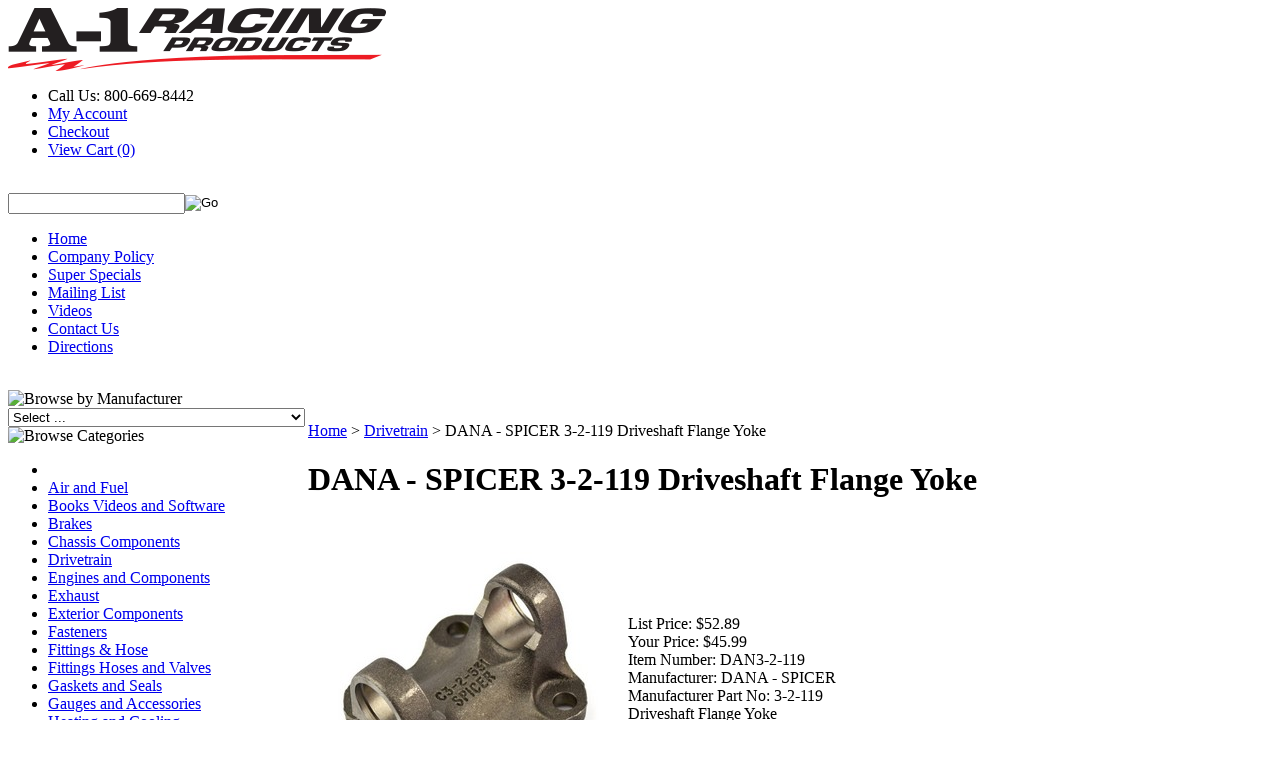

--- FILE ---
content_type: text/html; charset=utf-8
request_url: https://www.a1racing.com/dana---spicer-3-2-119-driveshaft-flange-yoke.aspx
body_size: 41774
content:


<!DOCTYPE html PUBLIC "-//W3C//DTD XHTML 1.0 Transitional//EN" "http://www.w3.org/TR/xhtml1/DTD/xhtml1-transitional.dtd">

<html xmlns="http://www.w3.org/1999/xhtml" lang="en">
<head id="ctl00_headTag"><title>
	DANA - SPICER 3-2-119
</title>
    <script type="text/javascript" src="/scripts/jquery-3.5.1.min.js" integrity='sha384-ZvpUoO/+PpLXR1lu4jmpXWu80pZlYUAfxl5NsBMWOEPSjUn/6Z/hRTt8+pR6L4N2' crossorigin='anonymous'></script>
    <script type="text/javascript" src="/scripts/jquery-ui-1.13.0.min.js" integrity='sha384-GH7wmqAxDa43XGS89eXGbziWEki6l/Smy1U+dAI7ZbxlrLsmal+hLlTMqoPIIg1V' crossorigin='anonymous'></script>
    <script type="text/javascript" src="/scripts/json2.js" integrity='sha384-rY3wIRyRmLeQV74T/sN7A3vmSdmaUvjIIzs0Z0cxcwXDHrUumbS3B3u18KlipZ2i' crossorigin='anonymous'></script>
    <script type="text/javascript" src="/scripts/jstorage.js" integrity='sha384-oC7ifurXSiCOGfj0Uy8BEQzbYTql7TzwHA8cE+mQY4skImVU0TX2RYBBKdXDs5cp' crossorigin='anonymous'></script>

    <link type="text/css" rel="stylesheet" href="/custom.css.aspx?theme=163&amp;28158" /><link rel="image_src" href="http://www.a1racing.com/images/2021/D/DAN3-2-119_SM.jpg" /><link rel="stylesheet" type="text/css" href="/scripts/jQueryUiStyles/jquery-ui.min.css" /><meta name="description" content="Driveshaft Flange Yoke" /><meta name="keywords" content="DANA - SPICER, Driveshaft Flange Yoke , 3-2-119" /><meta property="og:title" content="DANA - SPICER 3-2-119" /><meta property="og:description" content="Driveshaft Flange Yoke" /><meta property="og:image" content="http://www.a1racing.com/images/2021/D/DAN3-2-119_SM.jpg" /><meta property="og:site_name" content="A-1 RACING PRODUCTS INC." /><meta property="og:url" content="http://www.a1racing.com/dana---spicer-3-2-119-driveshaft-flange-yoke.aspx" /><link rel="canonical" href="https://www.a1racing.com/dana---spicer-3-2-119-driveshaft-flange-yoke.aspx" /><link rel="stylesheet" href="/themes/migration-1-2-2-2-1-1/css/migration.css" type="text/css" /><link rel="stylesheet" href="/themes/migration-1-2-2-2-1-1/css/style.css" type="text/css" /><link rel="stylesheet" href="/themes/migration-1-2-2-2-1-1/css/y4x_custom.css" type="text/css" /><link rel="stylesheet" href="/themes/migration-1-2-2-2-1-1/css/x4x_style.css" type="text/css" />
    <script type="text/javascript" src="/scripts/storefront.js" integrity='sha384-wZ3DIKW9ZSoCKqJd55/BNLEcz3mgQhgMwHCw/jwN8k3RG+Hr9bq6e6m10w1YVJqQ' crossorigin='anonymous'></script>
    <script type="text/javascript" src="/scripts/storefront.ie10.js" integrity='sha384-9qRZorpiHcWTyPYogrGSXMS7WL+BQqd4f8L1TM8QShlm70sVe2mrRGcdOVqWssZ2' crossorigin='anonymous'></script>
    <script type="text/javascript" src="/scripts/jquery.producthistory.js" integrity='sha384-mGvZy9PlgY3eQGscCu2QBJCfNYGTuq65xdGE0VNdMv45A6y3R+TxUjF5aIZ+uLx3' crossorigin='anonymous'></script>
    
    <style type="text/css" media="all">
        .product-detail #additional {float:left;margin:10px 0 0;width:100%;}
        .product-detail #additional ul.tabs {float:left;width:100%; list-style-type:none !important; margin-left: 0px !important; padding-left: 0px !important; margin-right: 0px !important; padding-right: 0px !important;}
        .product-detail #additional ul.tabs li {float:left;width:24%;font-size:12px;text-align:center;border:1px solid #ddd;background:url(/images/item-bg.gif) repeat-x left bottom;}
        .product-detail #additional ul.tabs li.tab-desc {border-left:none;}
        .product-detail #additional ul.tabs li.active {background:#fff;border-bottom:none;}
        .product-detail #additional ul.tabs li a {display:block;padding:10px;text-decoration:none;color:#666;}
        .product-detail #additional ul.tabs li.active a {font-weight:bold;color:#333;}
        #quantity-discounts {float:left;}
        .updateProgress {display: block;position: relative;background-color: #fff;filter: alpha(opacity=70);-moz-opacity: 0.7;opacity: 0.7;padding: 0px;margin: 0px;border: 0px;background-image: url("/images/indicator.gif");background-repeat: no-repeat;background-position: center center;z-index: 100000;}
    </style>
<title>High Performance Racing Parts & Automotive Accessories | A-1 Racing Products</title>
<meta name="description" content="Shop high-performance racing parts from top brands like Wilwood, Simpson, Bell, and Longacre. A-1 Racing Products offers brake kits, safety equipment, suspension components, and more for racing enthusiasts since 1927."><meta http-equiv="content-type" content="text/html; charset=utf-8" /><meta http-equiv="content-language" content="en-us" /></head>

<body id="ctl00_bodyTag" class="product-page-type dana---spicer-3-2-119-driveshaft-flange-yoke-page">

    <form name="aspnetForm" method="post" action="./dana---spicer-3-2-119-driveshaft-flange-yoke.aspx" onsubmit="javascript:return WebForm_OnSubmit();" id="aspnetForm">
<div>
<input type="hidden" name="__EVENTTARGET" id="__EVENTTARGET" value="" />
<input type="hidden" name="__EVENTARGUMENT" id="__EVENTARGUMENT" value="" />
<input type="hidden" name="__LASTFOCUS" id="__LASTFOCUS" value="" />
<input type="hidden" name="__VIEWSTATE" id="__VIEWSTATE" value="xQqoi9TKQ3EDYvWvTwbUSPXlIzyYesYyUUAXBOu6yvDG+4AdrwpV/sAJAfsRbV8w8JSmL8PriMKPKZLZoNIfHypnSaIGNgZCRHB3/ixqch9zFGIjYvQhTBQ72FF9cczDPInpZjmUtvc2YeRK0983y8/Fi8RCSQUgFAU86MQVx+L/[base64]/K+YNlooXPA5CoBvzKK211FOUhqYdEFPCcILLQVa5M+UJpu8UqfkANTExIrdk68WA4TIbiximK7w+4cpxBZkrU76ntMb1x11Pn0eNmQN62EeWKHWcKHhrQtpR4Qxhek3fQBwa/eNtMMxkWIVnVY+QLCzfODSI638Lj0freBdOB1mn/CVA4WRjEGTbBs42bV3pPtk4XABOUupEKxib7oaFZSflNe7RORUvUim1vCgavFehT0F69xMqus4B+TkOzP9sxEndDEqOpRCsC0v2ecOCjty4jq1YWDDXZjFV+TUyFID+2xYujFVog5LZUZwkNQ2Dt3k0VvWAGvr1m2usLir8jdZIAsD/3YXpEB1hoPAh7UEiw4byC82alyckxaChea2BzDy6hBx28eSqCem7eMtZf+u0va0SDSuNrSbViahwIlXSFDTUdKc3TMMW/TldwGTBe4Sn6d9CZM3rfnDc6ZLBufFTIDMYD5BUxD/TCAmvpAAAR+ZV9EMkgOhyU0tZ8Gbo/q3WA734O2ZrUgKBPXh4wMbdSarmxjO50I+g4QebZB/OsBtYdE6PTw1/8FI9YvK32LNXLryK3wPaeu5Hc4OVmAnQJ9ggHBFIupwWUJr2G6eo3Mbnlryv9Rqe8RBCawAyG0YB/KClBtOJah0QcpwzXM9zukTcnKvOvbxeswerqCndjQQ4E/SeP7bOPhUY7DptEjtBvKcoY7zV10gtcbqTNZtejLp/A==" />
</div>

<script type="text/javascript">
//<![CDATA[
var theForm = document.forms['aspnetForm'];
if (!theForm) {
    theForm = document.aspnetForm;
}
function __doPostBack(eventTarget, eventArgument) {
    if (!theForm.onsubmit || (theForm.onsubmit() != false)) {
        theForm.__EVENTTARGET.value = eventTarget;
        theForm.__EVENTARGUMENT.value = eventArgument;
        theForm.submit();
    }
}
//]]>
</script>


<script src="/WebResource.axd?d=pynGkmcFUV13He1Qd6_TZAG0REM8qqEBAHCZinHsmTftbBz8ARFqQG4SmTbTGQGNsxByiuhhp7M8BL__qlDclA2&amp;t=638259264720000000" type="text/javascript"></script>


<script src="/ScriptResource.axd?d=nv7asgRUU0tRmHNR2D6t1HtMr9P-x2_74eSuheOvyS9sgudK_1OOBbqxeT95Oz7T4EgKT-ui-t0v-5WHdBjnvkKGXbdd-7IxxFMhrIT9raX1Q8vQJZ8sjEME6_5pfXflUbfOeoegYHjikdC7srSHlw2&amp;t=52f3558a" type="text/javascript"></script>
<script src="/ScriptResource.axd?d=NJmAwtEo3Ipnlaxl6CMhvtsjOePWILLXcWxlwCsHYz8fzRI9N5f0JccCBUsBm33EENLZXDYwZteS25FdzlV0igVEWzubi67r3jAiJ3i-Sz9kW0feR-VvdZFL844GJHYGuTW7fGD09j6SX6uvNV2Oe-XsnzpZhTrgTJSBMIzc6Ho1&amp;t=ffffffffb1d0f179" type="text/javascript"></script>
<script src="/ScriptResource.axd?d=dwY9oWetJoJoVpgL6Zq8ODn6mY9ix_887qsASlhK_vTw8AMA8PPR6IrMWs6QekhgoBeNs0izHBQ96rkU8iFXd95XYcpwleh_m016WsHkHKye3D16O_Li6Ay_wDz-uYcv1BH84cWSb30mu8pq8vUXCyqjWfvUgbpIFFJaaE3GFNA1&amp;t=ffffffffb1d0f179" type="text/javascript"></script>
<script type="text/javascript">
//<![CDATA[
function WebForm_OnSubmit() {
if (typeof(ValidatorOnSubmit) == "function" && ValidatorOnSubmit() == false) return false;
return true;
}
//]]>
</script>

<div>

	<input type="hidden" name="__VIEWSTATEGENERATOR" id="__VIEWSTATEGENERATOR" value="1314A63E" />
	<input type="hidden" name="__SCROLLPOSITIONX" id="__SCROLLPOSITIONX" value="0" />
	<input type="hidden" name="__SCROLLPOSITIONY" id="__SCROLLPOSITIONY" value="0" />
	<input type="hidden" name="__VIEWSTATEENCRYPTED" id="__VIEWSTATEENCRYPTED" value="" />
	<input type="hidden" name="__EVENTVALIDATION" id="__EVENTVALIDATION" value="10x8SyOK4dr9/vkSc+Qth883jfsU2tcg6BN9MtW9WoxmSp3kMql1pq3/CMJ92yDHy+he8jvxeGgksViUJZLIz1aRx3eKLt+h51A1ER7e8TCjo6yw3fFT7T9mEKSoFwsdKS7/s0P0GslzHhoiY6e9K22mc1HNrOv0+oSdESissi2/Ytberopfcy2T0DbWZm1tPa97XgtUJK/00ff06mtaRzFZu0P1O39tqIo/1w53XnCB4PNVbpY704itacjJ9hNmqmguyXGLQxYkAPV2+lWEa0Gn1s40MfdWKr0MoJF3xGVkhdVZ95mqsfpswl6zxWbCx66cIlmlp5ov6tcX/MRYn37d0fKT0ehdmwjAeSxcKYgvuS9PG715QgX03fTqPavwuZRqNBHuJM6ZPvAlSnEhfO5i61d9ldgIw7/hban63x3gPaU+nXTAuxyJmQPkIMuZU7srEPhZL77aq5NDYbWeDnWAYQLI9zUNUmoIoBYoBd/Nbma8gfuSvmHsrG2m6eQmd6pK4fRQ5cPpTbEBibiejr+R6nd9OGnemTvsXD37pUaernfrszJehXVRHIkkH2W2bhKLOpcrog93LSw6dKxzcgHfEKYGwSroLjC4iuj5vNh3xp7GO/[base64]/qH//[base64]/KPhdswzuniOafo6Nl9dtucTsvx6d8qOlL6xXPRoZl1LM44bJhRaiUmjjBEkHFi74RMa9VDlhd1F2ogiOoSBDVXTiGK5UwWyVDFXnSJ/wFYhKf55FrRcei46RHmfSFahnSBOF9ivdEBHnXOD71SfmI/XuQfTszgPRbvZidv7Coz4WAqfqQfemEX9a/H3+wlDr5nyhwv2OzaT25ltfw9/mtb9nDPWb8zezO70yXjo9TrnkJj0dtWQkGBN+DnWa1xcVYw+Q317OEI/[base64]/vPkPHfiTJ8uMmkYJms/[base64]/w8phQ7QCdKkSiGUdJBpB1vvWfbGmjq9fzzDgzKJg5L8KpmBmS6W8/V0SL8lcKn5ZMHY1jPE7lvlPOAwkWQUMcWZkatTdf5exsT9lSFWG6n7/T1JO1+M3cdCA0oSAG9QXQIwjgt38gOdos1YqFoLlfObEGxpDVM66aeaJtIxNYCEmDIHN1WFm1+xTMAO+vqOsgrfSFdD4tFMueGhujzW2+ERej6Katutgj2shxfO3rpEYkHkpGFU/XWb9QRWLbfCL8m9SFj3qgu39InwyanaWhQRyLVuai6x6gkPeCwyUIlUJ9u5u4GRp545Xv+M3hpfFpNQuI0fRPGMjpx6l1R8qyDRMKkh4hP53GQq+JxTCX+1T6qeqoCzJ8Cb1PpX355dVDi11gOeWh7KsyFgP8xhotqdNym4dh8h7f50cc88H/OdfLlyktiRSs+cuHvHIRUTUYsZNXCilwPvC9cY2IFb0011KAOrJkfTqORGKcadH6XuCSLJIrO6SRkN2Ip+zFKwFcvEqZ1707l3OP3/ovKf4HfiLgMw3hy1WFCyc0hvEK45StUsarWQscnpSDfl0fQ0QSmXWZDKZrPNMgjx/kyWu+OZU0wUyxN0bGzlLnzE5s5XzQLG+l4cL2sodDCT+6hR5XHK1N+xSaHNiZjqdRP8FgLqJCS+OJg4U8tk8Kz9dI8lD1hF0gqZNXkIP8DUuymiKzWWf6PFtJKkzzK18fjlL8w/YusplKE2WvECzBw58yEH6OT0Z0gs5/k00y3BT9lljSsEJkxjWPwTh0dalKF11o0cUPgDpxUz5p28JJ1vNQ6btnBtSD3p1gXEeH9JVIxlyVIy/8o81kmy/C65rzpbxiRV/jnd5AFDqvlWTzO+HNwNbREkLHY75Fv0J9CE0ILhqrJd4IcskrF/J7ktpGEnDHG1EFG/W0wtAD6YGDAf9VpBOu3xHgX+e2ZlTDrEqD6qv1VNcHbB0Of2UyiOsjyO1PThR7iBtePQwtnTlQP9gPfwY7DDDhqYNUev62DPYO+1xBAPJd2zevINKX/ooq5M0EqMZLqeFRwmIJc+WNGw8+BxpMpSzRk0ujVdJuZLeGcWdFg3P8MbgSnD+Ura0yrXDFVOb+cmTluFwOkiBuZIzZWJcp/foY/9i8auCi67zRhxsjhv0uB7ITlPZ6PtniqP7zfpXB2D1ueMgnJZ/sZGBa3opfSHcAULXP8GFLjUUORzR/LWORf4TL30IF9uLzuLeP9FbbfI98LcYIvarqhuydAf2qI23477khvTQcqgep+/vtUzQiUcMNZWPPRvCXyqQtKp33Adp/vwO1JoLFEcbOdUNZVqCLMNY/S2rauf3to4ShhAeELLkoKwMUPfXnH7SqUL/UPLtG0pxCGdzfkW0vvcxTcm6Btk369WCZwesLmb3gqjMwknZHBEW8AyLW+EjWXcfRQEQgDHHs0PdXRJHTanZne+01ecXBc9r97pQCR2IBDtoHAP8peHdBLH61Th++pzJV/ZsSqkwUwEHqHN18nys4+3gBc1cv2rRKTDPyzC9jNtiR1a8In8U0STr1xNr1NwfAcYLdx6O3gc7XQfDuCZQUdR0gr7feSaXMPVLUELEnX5vtKbC0Xn7LxGEbMcs0qRY4aZFH5Pxz73gYJlyu6RVW7tnd6UimPOVVn12wMMXxWSKg/WDGlTLhWTS331jb4CeVIJC/nptGly5pcFFLk50zx57tweI6V9m6JyId0tLP2HuixHdzGpj5X+qnSXVVIk/ukKqLyatEmBsTIRyE24ySjiqoodcPoqXEVBGN+P/uJqHd+fzjyTm/Ti57E4tY/B7H2ReoAt8zb+CaDbiuV7EA6bTdy3AP0bJPbwSi89/Wd6J8doKp7FreQKTn0osAQUafWDOkqmXp4bRw3HCPgX+bsUnHYcl+tZkIK1pdyvRSGiGf3mKH4PkGFvIlYt7s9ZTwoTECWM7hRitXIgJC865NMGsiIw4CaT5ECdbq/3oHR7CCCPlhCiJizITgItU0Hf4903ejv6sOfQ+/bhNLTI+nDxUKZlvULjmvvXMJsWRPMfS3zeffHlPpx5uGc04+wa+pWNct+lD2SJKD/VYm9XkZSSwsZ9/GOMiM2+HXstE7GbTc+g/0tYXfgaKWT+l56i8WLt2rt2JcqrE0n9/UYG0lAqCbRgbsJRezDkq8UIjr2tzcgcYrauhEHvjeXZiEIyA0S3fIYVZfu9KIsAL8ufog+MvBrFtZoasRJKPSw4IUiDcSM6ZBn4Jqr7sfPBC111fz2m+QGC6/K2c274QD99sPp4GSbLt/XZSLOthvlc9b5v3nUljuMApNlrkcm8o9hjcvXCgLcDurFhR4F2EwWKES3/69hcRdIshQyLS2xVuFXF7MldbU21nX4mUR9L1YLA1GxhKMNthiuUgaYiKSqsZfeIWoJQwmuzrcSMJFLZ0P7B+A41cR7xeu6DlRQholImauC0joiHfjaffAfRRY87tUr0qCVyhCDs24E7rqa3oR53mxuZ5jfzw8CeHdu8FJ69Tcl+cMw/dq55RH+ZxIbke6iplka3MQw1zjiDxlFevvEZltbFQomV2oVrSN9nf+unrUxYdJmEFsDbNW/TlCkScOIWmAnSFmzBfAjAk8W9gYFN+wKwYzQR+PzBsyLXmvGGksPROabEtODABFRr9qWDERxKcR2Xszg/PrzROg5T3p2TzI+HcGXYjs4qZgnpgDeBcd2hPc3l0hNl/1XEBwwi2PhgUg+MBxpzuVSrgXekqM90W/j0+HDFnoH1pdxAqW69K3ZdJyyLnyx1nF5qnLrzYVsyqxMHim2EYAx2RQAuJ5zTTvDfrX88U7Kqd2g8Io7EOFRAUgkbtihyhZJhhlvsKhAF3UjdDc0lYFl9YzuocshR3cdV28zCi/XZ5rm4UcmPbL/WKK6b+hiioIb2vxabOZ6narhiBHaxROtk6mXHP/jtNrzpHWH0ggqyVp5bWHU8HB7HqvS7uiskinLSCATs/PQa2lwQEhZTWfUoYZgbdME5rwK1Tm8WoVIJIfznGO0WHd5QH2MQDswf8+/hnQP2of6d0OU7XI9cKvAKS3VXXF33s0aCsqCCEOdy/yfkioIm763vhjoZ8clqHCWBCDV4k0jJBgW2iRSn+gzDkgl18EpNOa+8FYibTkpQy4RdEce+K5d7etwanAirAAbveBVjwZWesRyX/xOsRllrB+oIgSIeud4Kcdgv+TXMTsz3umao/BpKCCF7d4SQ9Y3E5tbAPrBzhn/TWNV1aQIUK9NTXouexAVQrprVXg3yOoNoHH/Xf/8IsBDj7fNMqeiomokmZ2C6+8QGORG+gqK5ppDHKP79NplgQZBACAxG/Gaw1A2kxzu/Mea7M/rOdvrOdNWoKlky4idC9lCA+sahoNhf+GPIRKblYpJjg8M/mVFB6IuZwNJMcr4Ds8ISjyn2AQewfaOybFuMS0WyLgBep88fpbpTKriapOLxcU7YAfLHk82yKq2zH7FqL5HsXBqmI7/Z1eo8uP5TWV+Km7fC0zYRxKZx5WWBt0jgp9kSJaoH1ON4LrtQ8ZXUBijZ7DML5B6dAJFcmsQMa7Xe+eYfaXVyS9vJUPrcr8Sc7yiKr6/XGy9yo/gBOzAQnjFua9iKt882DMAUwhQoq+W4+fLan0zoGA6K11C6b6Yy5r6Qgk08fRtZkVKU4T/U8Sz+F7EAI6dqx7Jfyo2Kjw0qLXHEmVoErwlK9/9nWJv2kLYV9L0ouDvgOcsZ/lPl/z8T0rSyH8qSjrZ5CIolyOFimsFhnaXLTgB2PTvC30z4WD0dy4vb+VvlCbp0SEehC3jhW5b7tRjRzNyi510vuyYj9Br5z8t3Uyl006xztew2k1uZ7x0zqWCJ3xQq42apsOQfut4EeRmdVeBIrijYsIcJeZBbw5/uG837evDc2l6/p8PQ1QIn9B+Q88bJI4qYscN8nnpOsdWCXNdTUmT7xiON2UdoyIDroGn4ZbgAoy54hecD7XljGkKfzGqKIeYd63rZU8AzTt9qXnD8v8JvN+EK0hiSUCSELbRlDQHw/mjc0bHI2rFhGVMHcKGmSCW/K2rikTnbwV7Cc35COB96mPKJr4wJEg2Q/sziDbELDmGpl+kOePBZeOZC9MlzvCUQEtjaW9tKNCiXJT9ruNngLweplj5Me8hjaCSA6trfgS5YyEKVDpdDvTnB77FZ2FCPeFJSLsUNZ9D8a6gZMSmCbq3oxQpOlBMCm8j/BiWrcTyQvBjasagkULrryXthZkaSig/+1d8XTdw6IINl+EaJnmSmgHv6Rrt1CadPKnNpTXbIBDCQeuRhgD+TlM1gJXYk+9c6USYYAlqOwOqPpHqyRVTXSMzR20Xr9Uq/Kn7WPcj+q3EZYD4Ts9Kk5WzN3SQ5gEh3wB+LlaxT6NxheDH7Cr36pouin094WW7nExgfhKHVuGvX0TlXO2EbJ91pKIbkJR+9ctq93LfWA2mUeUpxFlQxGe5RlNXEHgGQKQB0ptOJbB3NRv9gtthjD1PFz3ycbQMdKiT/FBJeqnVmODxrl5ElmHP29teXSiOBwNxmlTz7hIeaE9IEfZIMNXXrRYaU/7iwvuzkKSgDZdbCluYskR4xKF0UfhElzOwwY2LGjOTNWZnHHC6VVVo26RQve/zvzdJIHdR4cx312PeM/IpKUSbOizDwUNrSVncAtdqlKe4ocU7KHMVjF4fZmSMXc/BhXJk0pH702jIhdpc/J1LG1QTmc/iues7IL4vI2owlPN4X5CHAhzXaTfTV5h8JuVRjZbl8U2e97ZwBcqA9O2DPYDxJlos5PW19ZneR7rDWd+Be6QpTd1ITgVASe8J1IL5lOi7dc4wgPVepiDK9bOKcvx9kIetGTdApkUvBDzT/7TkpUoLM5aZmJFzS/9WHks9KL+Iiro9lLytwia0Q2qgMXXj6w1rUVXUmqXEO//lp3EgDW68Q9MyvlyhlUrCHZ2kKEFiDJo/tTg/HTbC8wjLvqSGCPzTGL4LhDN333tYD3Ielpp28C8TXgSvqghptbhvK4Yc0BhfudxQhWVHc0JthX2P6viRVl4e+rUE5JrQzT4H+jyCaxKB2DCJ70JDYDiLScazX34WroBvUvupJ+6sHNRNtjRqmhfIvcmISBr4obI9XRWtcjJQZhiGUhTZLkWS21/uDX8iQy2IDMs6ESCHcYMVxfI35spttCSnZt0UNlY/TWSMH2w7XumLP3DgZrGzdelvxzpfoG1RpNCuCRqmFkHego6CakfGtX0/+/[base64]/iJDfQmR0cUQD1cRPf72vxudzG7YClHvcGJ6p+8TzsbikOv3iHQQc++xAo7xPpa2m5YrqQoJ5o1tkmv5zRxHO7ircZHiKa7po6EQc/q7aYciw+P71H/ojduoJO1EHwGeZ+TgypumCI6Ik82m/rWtf1CwVDpzT7RBbPgK2q0sURCs3BCh4cou9DHXO3w8H+ZDzRhzttIlqoYKyl4zTIas68hEo9VwRMOHQ7hklBR2z7V5XZxOA53HxOuMjcJ1u/VGkpJI+xP4jBsy3BdzJnU8/MqNJgzVAsoFkxePr7CZjVPBXFLBqWrq4dmpeEw8g/gNPTjCN4h+Klyh96RnfHV3JkgQDYFT7yFDoimTYWq3YOKiep4SANEy0eQS32hmVxcmM5s18obRVUAuh/piDsD2xgXV0QIWEkELLLdMtbL6wwIg+Zz2moGyzzD0rPCfz7Ai3qWW1QZuRx27CZ5JsNXLeQ4DdhKfJtddGbzQiTjjm7VmX16BjK801Oo/+43IsucwCiRjE+xcjLfJtiWhOzbJJ7A6VjoG4hp85iREFg8/LFH/Kuk/J4+sRpRX1XBXvcVcWLD6N80V0dPoSD8L4k0reDhHcVVovZnTANYnw3fFIN7iC96YEndYPh/7mTmo472K0bSx7TIA1UPyhg2pEzjJpaNKbnlVPyAVZOG+dJs2pvZBEg3HG4i63akCUO5gIphLb/5ZIsZCJAR9DXEGLPsmixH/U8/OU+3wHzzTLgjPAtVZTikZ7iFkmCxnqhbZn0u/Jf+FOehL/fVOwFQUz8m3WsliYf+Kp5g9j9dN0k2SafEFZg+o8yv9h0IaXhm58MqcDCWClnY3e2P9Q6fR+ewTTzx/jV7gGvjU9CFzBo0hAPYpIdYjFGQ0zXcIcMuJXjMUwvek9s+nK+L4A6mnpt/uJLIsXZiGcRfcCRK4JQQf1/YBgFAlqCjURFMEbJ4MUhCxQRzbsOPeYqAzJ+cEPdiNV0CCwVwgMt/bObeyNg4Eo8utHb/j+9M36IUnTwoEpvhbHucTRCMheDiAIaDVEqx3mCfaDKxa9N0yvy8csikteFyh5YILlBE9MpD69MfsF/cccFR3lYZlqY8iFt1mirymQqW7oojZftxnZvvbGZFtHJW+RXCbu5rXYZjr66l4JK0tNFIdbo5E5N2ILr7H05p58DCbTqB+joMRpucSzAptsLKBeMf1ek6o+KOIYP/33adT0veCSW/RkirOG7PuYG8ITSblouWE1dAruFrrxhhK0jg3nL3S8VvWjglofn03/yJ0S77GMIM75TTpUb5LNcoFhm7kt9FFkqP59eg3oHLhzU7lJ9Rz/VekrihRFM0NWHVT06X19y4fXnrLJHBLDir74eZrApE2ttgLo+VO+e+CYbptsD5V8USZCvx+6gBm5jHwb7qWkgXTlEbRo1H9Ke5ADlDV0hHfZwZ4/t2Ap3qcXpO/EZNNwHCwJ+Dm/tB87NucC55ptNIPCwAspg5QfC7MZfuFbg+8Y1m235p3NQyccflVyOzH+vTlSOmsys1/JdyF0Dh/1hflOnhf9Szqi3S3YRTBO8Di7E/vWQbQTMS+LmjC3D2y142ak4zSl926HD2iLmm50IxLqB9Av5Eq/aDKCDQYmqzdGPeTD1VoXZ/3PmwOFoUlj/TbvwMTkvylbLshha3c9rWAhtFXqrAPssiYm1AM0d4Wx6Iv2yj2YFor6Ds7IVjM7I3fvt+cxiQ/wVmnGfsbAjzlES688DB/Cxjq77yqvp+qcgqLxKb2/[base64]/ngO0uMp3MNe3QsA1jRem8YoR6G1oJfHTIjhF2fragsWUOH5uS2ZFprYz/WWFpYSRZi6xP2NqDZnx8wDJy+V3RbmEZ4P429Y5KnYDqYbpstQO7l3OKn/yHG26z1ZLip08qrq3LrfvGCWRzIJFEJm4d2roV+oh9N+h2YB27tn3wC5KtjT6zHxc8KbLLMeKAI5VXbqxeyHu+lJ5/Bnu6Pvit2sfm2led4ikMty+p9e5obpIqef9YgH/Du/A2YRy5TY/7UDHvfnTY/dU+G9tSb+FSzDkxzZNshtTOnThwmfTakU+gulTZZf9SrRaVp0KvpHMspciWKkI73hUsH27T6utWWaThke43HfgYck4xYCsuOdf70IeVxgX9hOPk0lrsp3SZwaBrzrcNS7jDz4LrnJri3LTWL2qkslLJ3uD6dKODvNwmHdrTFuKrKRyvJJDImKf2nxAXWxKF/K4XCkoCRXmDrlbPjFmJKEKMJmZarb/qGbFYamQzGfRorgFQfnJ24s0k7xnDyIA1MAhO8F+Mxl1hkU9avEQdLrB47LYrnGXaRfiymzq2HmbApdjJ4dx7ZN4qnvPdfXcjHgxSvSe4SfFhHIlHCQSwvBdgAUtCuLZPKxRGV+vndlGrxnYXI5/S/BmlLLNkEZtpQwPeySvBaltxG4dT2FMGlx6/Bwy23hVbpJsL0JusGZ63DgevpVBLfHfRALNa4HDdz7LQUwtO7eq6mALYKmtMT6eS8U+qyyTHODWR0749YZAGgmqB1+I/43H6NkThflLRopgmzeIqimuaJ1HBpmXF/NkheioUcZC/oziJnx2kw7eI47zs7H3ikP2Jumf703PrD9Haoz1lzqBFrjdjrEZErz9f28lTBXvHIFfBLdkqprjAXplh97cEwQJ4RUwEdedEEF3DZf7vJbdpgDt26h9tKcS04xgGbwE7yfRYxt8AscBz+UaZ5RS7wUpAW/ffvcHu+CkZiUsnocMeRlrFiWVOjJIbv85PVvPB9NUEqBn7v865NBExzCQDkIZo8gek4fxladc1ReRbypbNpvc/[base64]/3x6JXgBL/KOn5rEdyQefpJZApi9WRE+Wd99F9OqJSFFUTxmw7bNFTzq8r7ws4JeLXIUuGOg0a8LJ6lp236WHHYvaMz524pwE7Wps746XdOaf2PE/g85/10JrWt6oxlORj5n+ZdeMxBaqX4GLhbVWgEWJN+wjFlZKXk8MEJ+CfHYa0czeRJDtBEwZxY8LHlS0zrzah7+A9QInTz10VrZQA4VneEJ/LgEwnMIj3+7wXMI1QRVIt5TTh9MUBMMZU+Ff5/TauodzKhLnh2xmiiJIObgq+3bVhcQMFoaxEAesSRUFC/G+jAKQXy3GVXSt0a56w3/S2xN/D9hLpqAy6H4UZdmoA47woRKSX6yGj/0+L4LmetG5Fo0yPZEcH8Eap3Da9vjjR1UxHdxCYyIq6Q1gx6F7k6osl/nH77ptXlowZ1ygcENMKeEnrkOzLeSzMWq3lrjj7HivOIZYi3sqo9Zw9NgrouwxJ2MJCV0CNQQble95AQ/ferYwEKIJe964V/8r1SiWA974JitX9yHXMjWfLAT4SEkCNufLVWN8j6cK+AkeFsoap8TAgqLoY6TCz4crYVTLqb1G9KV0ciiNF8+jNT5lfJy85wW29W6/vuYfaQvC1JtiR6Sn9OsXBcO58LXrOd/b5063j8M4lBn+wz0T5wiudp1mhm5l/p1JNxm6q17rbKjgzitj6LA/Nmh+OmVqmmhQn69LWLE09d4bfUsczDTfBAf1qy3daEj4R65Z4slH+yk3Fyavp6ntLmBerK/[base64]/v7yskDtGHMtPNXuFv1Oyz9IER/JyHUmsfbWc3474tEJpxmt5SEvIkR43/+0SkLJ1THLJVBRzyjhWTYlXjbQ6C7v4GmGyMSxP7x0ubz3GC81kIwPKhRBvvttWDj8s4n7uvBFJ+P81dhNTX2xbP+ck2tE/tMWEOMjp6tJR+XDMXk4jdlKRddVc5N0MY55s9dOhfZre4Quj9e8431XqdhwrJtpL6czTA1TqRfbNk1TJtJYMmUmlDrUD7M7w3zOcUmA0IIu/lZTFkBl2witntfHxwDfY/KNS1E+5MgPXjOAl7A+Er9zBt6jWXdu0zvKDDxFCiuLp+GAN7PwrIt5hTthg09Jo6R8r7H9T6ASO8Upqb6+uq/exx59KroruX2if/SNL9xA9ZyjhZ9lp6Klskwd0AlvV9Q4lF2eiQxyXgq5OX7fgI1THfZJyhcGQbhTIS2D74E6N7LbntKDdUneCbBXLVybHMDnINuQB48VI3nxyWaH5L9CQJgRzGviOr9TJ+kv/UYac00JfY3o4U6MUn0OgSnWzqZV68XXVj7wn1XQ6DSHlM2cmjaQkxZImbb0s/7byCZXfjKLfniXmNGDiW6hq8ZSBzx+qK0FuOJs7TjBAXcs/j7sElI1zpmTZ04VVReAm54sGrc6N2d61gJyMnejfKXIsl+yzFgm0YcGVFMtvs+jI0SOVrO8vNYFZUwMA/bJLAHiKggDSD7oGixvig2chyzPSdD+zsojQIr3VKHuX17+XHc1d0zv6Gh1Yaqy/AUr5c1EgwHm9XRFSlIIUY+Gutw37PPK9TIcrIg9RwXl/TcY6U/d+L3SsQYCwPgjiOJTUov3sVRHmd+RDQPQmnwJYB45mKzVRuRQ54zxvmC0t0UWbpSNoS9IsoQ96MBcfxejPM6kvK59sXgIpTP+vyYf/sUiICHnx1m6c5zMs0U/3jhHkHxgRczvQdmmbdefIOQN+U77kXdaVuITAZCejWoSECoEiXUzqXmohUBXgHTZqo9dSB5ZJbIJ9yMBSU0X4cD+MF4684PHiEMC9pwGarRyWbmGty02bg55CPwLWOG47dXvF2kGG+0MqhAzAL8V2YFHobbkeHF2GeGZqTQEV/K+q4em3qZfU8AN9sOoYztHg6nhBrbMyKqIVm+klH9K/LmQ238tEpkvJIgEDhrI7o0m+dTrV+QuiEEhlnvBbYpUioaZm0m/t0W3pPm+KgV91Y9ZeelbSq05GdkwLcJ4Hkt0O/9LDc9uedK/g0i8OeYzAd/tZpehYZhBv1ONKNXofFXlJfk2GFFRZGrI8W3CjwGJtAxGAd2UNT1dhhbGees/D//gGsl5OYuP5I2n4GchXwaf5L7h6LlrbUnn8LtB2sejw+RkZuh0DQOLvvNHdw4jXMmq+YRFisoxRPTkFFbRWoiLlH/G3/VGP37JRtmDeH65A+uwNVXUS/cpSQqdimrnzNS0k04AbukFOEKCbkGBmUu6mmIXHhn9SX2Q3uOYasetfckQRF+r5Mumj9cnhh/rkBxfNpQ8ccBmnSBK4NDc/z2T0P/svYpnWwqWGDDLQDtAnwkzzY+T5PZ9peGz0MNlmghVEvntMDGy35k2MNupcIqQLevUFx0e0ezdrj6fbUwlrshYeJWADrHE1BhHncRkCI7/6T5fWr5iOXE/Hw0VAl+mXo3s2F7ZjJJtU8rwGvqRk9qf0g2mS3TTfLWRLEh/oIiKveqy3dd4jFUF8ckYWNmqN2R+i1aLAzKOnnoy9PinkPxcS1oGjX//stTQt8bDUGzLzUZ4cYT0hJLCmU7yxK6CGwoLEWXkrWmhC2LAKepvTiGvDcT+zGRoSvRc+KgJFvCNZsf2pbYKaUqWMqbA3IR4HKjc1X+ibSeecMq5nJEjgXIyje2vqOfaWpNn/7KOWrtROSW/O1gqUNco9PEfpObxBwGpdMbC3bQFxoscdQWYsT3sV3SfNYF0U4c8xJ7zkUlQtJQP0mSyINjoyLgnLGAxBJhQTwFA2+7UhhlCFvunH3qrkuc6HT9SsOPfgqeICxgVzjQ4aHbyhqSK+zvvF0g0GNy2wOTx56dK0KNLG+6/mmT2xEc/cQOSJ4tbtEMEGb5sJBMNhhivC0fuJ5AGSS4alDG9HjIJYq0g++raCVC/HZocC8uZiaOWA8wu+pY/Q2XzUS53qrvyTvStxkWfpQ5znVB1jQwU9/+JndnpsuA/uY6E2F8hzCQRE1Jv9KwIMvBT26nZ23ggGOTBkMTLWeBlIwiX6oYuziKTngO1Hlf0ynfWdx3So+d9m+L+HmWiSZQbOu3kQ/N5HPoJzYDviGaeDZlcmdJiLQHYdlz8nZYnqmAiF1AriAIEscF2nQsfcmp7bLK2PWI1VZ4zx84ySq3JSxVJ16HTIeTQCbuqyCPjGMntJgv8M3FkuqV4mHytGcImMptIW1HQI56YRT4xE6JTVBG/QdSVeTPeWhgxtL2SksCm/HTkrZfvPDdP3sfl3D022XfBY/VgYbmM7Up6Az1ODvQWzyQDo+Pl2QjHAegc8twjcOWeBzcPTPvuh7oKWiBo62jOOL/ZxSZM400EjO8iDqQBBHMZ53gvkgIysR83qrRSJeZZpiIcSoAruLMNalkrvVueiPEHWGd+cSWAszqKi1zOf2ThzZViwDtDeNRTV5qEcjiKNTMvOs7Air9ZgyIUdkk/WlzlEKtrl+bPqfmdywOOtmldrW/gJJGzTC/[base64]/SRFR8hhPJA61G9KoeMbFrc8EZxwA/7XjUC3J0ltvS0v4bNCNl8Nsj3DJ00f3bWlXlYuFsnSIIz6A3SzZ1JZtIKhD6AS8hQFi94N+Cjpxk+GoXotFggPi2BOju2lRXb8KvcnxaOAcJPVAwuApXHUcDDB6N8gutrzY9hwm1JwJOc1U6u4WRntoA3iFX/Lp3ot4Wh2mF3ItIOVAYaE9kvUWgOHnM87AfUyEyDnWihmzqCpVAAvpfbHXobH8eT48eqfFhd7gOMQPIKCQFURAMRi726T02xZfv3suHipRjPlmLFU2U1oC3qIu8T790p/GQLSFAinuPmUylLLXz0yiLZabuucyw1KypqHVFWL2APUyfq6V8FSL2WLP8L4wVunVBQPUaWvRGUhVADGdoeCCL4fZU0BOeazGr/p2LdCo495J7LtUldLOt5R3jNScX4BihNCiVAJTpOGycAuP5Z0hh/uhv9e/Za2ECKtU5sEsqjksuw3EYO5jGp/11JHQ7jzj21xTjaEoluro46DW99SQzs6UwBViXKi4e3EyxHpAkY65OmAKf/ovsnToamEOfjwsBObWqxTys2TiTpO54f353W9KU9eHN8y4rqesq/2llYtfuC/kuXKmJyeftYtYG28bBnu7MsViCaJdgT8RDsLDhzMTTqcd5dWdi1lpipmf9+mB+DrKILRvikOP+UXElpT1Cpi7b3wCo3K/HE4CoHinaRTt3E+6bX0Jqjt3+TgYmfdMIW5/PBozK3tmxgcz4s0P2WqXu5lEEqNqlnXrx9Sb5jbB6fPxIStohQJRUhlU/8FStnM5NWnF+s6BqUKzNtgCW27hZxSVZYjEipF1eX4FJ2EOnJIJClrO+N/QynXkS8GSm5gd7bWW2klwE8lD7aDvnEFiHXgWhzvh9r1RzeOtrZFOXdVBUf1kExPuUjU7qB9QyesEXOcrmJpulhiGoqlCPW18dfNHY9LejJuP8M4kyYPPtocC69XEhWa2ye/hkJjmsparVWYWqLe2+lQiPVy8mB9fnN1m2D0Uh8ou65EfpAQA==" />
</div>
        

        

        

        <div id="wrapper">
            <table id="ctl00_container" class="page-container" cellspacing="0" cellpadding="0" border="0" style="border-collapse:collapse;">
	<tr id="ctl00_header">
		<td id="ctl00_headerContent" class="page-header"><script src="../../../js/jquery.colorbox.js" type="text/javascript">
//<![CDATA[

//]]>
</script>



<div id="header-top-wrap">

  
  
  <div class="header-inner-wrap"><a href="http://shop.a1racing.com">
      
      
      <img class="a1-logo" src="../../../images/header-logo.png" alt="Header logo" title="Header logo" /></a>

    
    
    <div class="top-nav">

      
      
      <ul>

        
        
        <li>Call Us: 800-669-8442</li>

        
        
        <li><a href="../../../login.aspx">My Account</a></li>

        
        
        <li><a href="../../../checkout.aspx">Checkout</a></li>

        
        
        <li><a class="num-cart" href="../../../cart.aspx">View Cart (0)</a></li>

      
      
      </ul>

      
      
      <div class="clearfix">&nbsp;</div>

      
      
      <div class="search-input">
        
        
        <div id="ctl00_ctl03_searchBox" class="custom-search" onkeypress="javascript:return WebForm_FireDefaultButton(event, &#39;ctl00_ctl03_go&#39;)">
			
  <table cellpadding="0" cellspacing="0">
	<tr>
	  <td class="custom-search-text"><span></span></td>
	  <td class="custom-search-field"><input name="ctl00$ctl03$search" type="text" maxlength="100" id="ctl00_ctl03_search" class="textbox" /></td>
	  <td class="custom-search-button"><input type="image" name="ctl00$ctl03$go" id="ctl00_ctl03_go" src="/themes/migration-1-2-2-2-1-1/images/buttons/custom_search_submit.gif" alt="Go" style="border-width:0px;" /></td>
	</tr>
  </table>

		</div>		 
</div>
</div>
</div>
</div>



<div id="header-nav-wrap">

  
  
  <div class="header-inner-wrap main-nav">

    
    
    <ul>

      
      
      <li><a href="http://www.a1racing.com">Home</a></li>

      
      
      <li><a href="https://www.a1racing.com/company-policy.aspx">Company Policy</a></li>

      
      
      <li><a href="http://www.a1racing.com/superspecials.aspx">Super Specials</a></li>

      
      
      <li><a href="../../../catalog.aspx">Mailing List</a></li>

      
      
      <li><a href="../../../videos.aspx">Videos</a></li>

      
      
      <li><a href="index.asp?PageAction=CONTACTUS">Contact Us</a></li>

      
      
      <li><a href="http://www.a1racing.com/directions.aspx">Directions</a></li>

    
    
    </ul>
</div>
</div>



<div class="clearfix">&nbsp;</div></td>
	</tr><tr id="ctl00_body" class="page-body">
		<td id="ctl00_bodyContent" class="page-body-content">
                        <div role="main">
                            <table id="ctl00_columns" class="page-body-columns" cellspacing="0" cellpadding="0" border="0" style="border-collapse:collapse;">
			<tr>
				<td id="ctl00_leftColumn" class="page-column-left"><table border="0" cellpadding="0" cellspacing="0" class="module manufacturers-module" style="width:100%;">
					<tr>
						<td class="module-header"><img src="/themes/migration-1-2-2-2-1-1/images/layout/mod_head_mans_lt.gif" alt="Browse by Manufacturer" style="border-width:0px;" /></td>
					</tr><tr>
						<td class="module-body">

  <table border="0" cellpadding="0" cellspacing="0" class="mod-body man" style="width:100%;">
							<tr>
								<td class="mod-body-tl"></td><td class="mod-body-tp"></td><td class="mod-body-tr"></td>
							</tr><tr>
								<td class="mod-body-lt"></td><td class="mod-body-body">
     
    <div><select name="ctl00$ctl05$manufacturers" onchange="javascript:setTimeout(&#39;__doPostBack(\&#39;ctl00$ctl05$manufacturers\&#39;,\&#39;\&#39;)&#39;, 0)" id="ctl00_ctl05_manufacturers" class="select manufaturers-module-list">
									<option value="Select ...">
										Select ...
									</option><option value="743">
										3D MAXPIDER
									</option><option value="3">
										A-1 FASTENER PRODUCTS
									</option><option value="4">
										A-1 PERFORMANCE PLUMBING
									</option><option value="226">
										A-1 PRODUCTS
									</option><option value="2">
										A-1 RACING PRODUCTS
									</option><option value="212">
										ACC PERFORMANCE
									</option><option value="357">
										ACCEL
									</option><option value="782">
										ACCU-FORCE
									</option><option value="356">
										ACE RACING CLUTCHES
									</option><option value="832">
										ACES FUEL INJECTION
									</option><option value="308">
										ACL BEARINGS
									</option><option value="359">
										ADVANCE ADAPTERS
									</option><option value="336">
										ADVANCED CLUTCH TECHNOLOGY
									</option><option value="360">
										ADVANCED ENGINE DESIGN
									</option><option value="337">
										AEM
									</option><option value="783">
										AEM ELECTRONICS
									</option><option value="833">
										AEM INDUCTION
									</option><option value="372">
										AERO RACE WHEELS
									</option><option value="191">
										AEROMOTIVE
									</option><option value="188">
										AEROQUIP
									</option><option value="177">
										AFCO
									</option><option value="696">
										AFCO RACING PRODUCTS
									</option><option value="361">
										AFE POWER
									</option><option value="362">
										AFM PERFORMANCE
									</option><option value="697">
										AIM SPORTS
									</option><option value="338">
										AIR FLOW RESEARCH
									</option><option value="363">
										AIR LIFT
									</option><option value="211">
										AIRAID INTAKE SYSTEMS
									</option><option value="698">
										AKEBONO BRAKE CORPORATION
									</option><option value="358">
										AKERLY-CHILDS
									</option><option value="364">
										ALAN GROVE COMPONENTS
									</option><option value="699">
										ALDAN AMERICAN
									</option><option value="700">
										ALINABAL ROD ENDS
									</option><option value="175">
										ALLSTAR PERFORMANCE
									</option><option value="172">
										ALPHA GLOVES
									</option><option value="214">
										ALPINESTARS USA
									</option><option value="365">
										ALTRONICS INC
									</option><option value="367">
										AMALIE
									</option><option value="355">
										AMERICAN AUTOWIRE
									</option><option value="368">
										AMERICAN RACING WHEELS
									</option><option value="339">
										AMP RESEARCH
									</option><option value="369">
										ANTIGRAVITY BATTERIES
									</option><option value="27">
										AP BRAKE
									</option><option value="701">
										AR BODIES
									</option><option value="340">
										ARAI HELMET
									</option><option value="702">
										ARC LIGHTING
									</option><option value="371">
										ARGO MANUFACTURING
									</option><option value="203">
										ARP
									</option><option value="118">
										ARTS
									</option><option value="373">
										ATI PERFORMANCE
									</option><option value="50">
										ATL FUEL CELLS
									</option><option value="704">
										ATP Chemicals &amp; Supplies
									</option><option value="375">
										AUBURN GEAR
									</option><option value="309">
										AURORA
									</option><option value="374">
										AUTO METER
									</option><option value="370">
										AUTO ROD CONTROLS
									</option><option value="57">
										AUTOLITE
									</option><option value="310">
										AUTO-LOC
									</option><option value="703">
										AUTOMETER
									</option><option value="379">
										B and B PERFORMANCE PRODUCTS
									</option><option value="283">
										B and M AUTOMOTIVE
									</option><option value="784">
										B2 HELMETS
									</option><option value="376">
										BAER BRAKES
									</option><option value="343">
										BAK INDUSTRIES
									</option><option value="834">
										BAM ROLLER LIFTERS
									</option><option value="377">
										BARNES
									</option><option value="717">
										BART WHEELS
									</option><option value="378">
										BASSETT
									</option><option value="166">
										BATTERY TENDER
									</option><option value="344">
										BBK PERFORMANCE
									</option><option value="215">
										BD DIESEL
									</option><option value="381">
										BEAMS SEATBELTS
									</option><option value="382">
										BE-COOL RADIATORS
									</option><option value="216">
										BEDRUG
									</option><option value="171">
										BELL HELMETS
									</option><option value="112">
										BELL MOTORCYCLE HELMETS
									</option><option value="383">
										BELL TECH
									</option><option value="180">
										BERT TRANSMISSIONS
									</option><option value="207">
										BESTOP
									</option><option value="119">
										BEYEA
									</option><option value="705">
										BEYEA CUSTOM HEADERS
									</option><option value="706">
										BHJ DAMPERS
									</option><option value="14">
										BICKNELL
									</option><option value="707">
										BILL MILLER ENGINEERING
									</option><option value="348">
										BILLET SPECIALTIES
									</option><option value="5">
										BILSTEIN
									</option><option value="394">
										BIONDO RACING PRODUCTS
									</option><option value="380">
										BLOWER DRIVE SERVICE
									</option><option value="389">
										BLUEPRINT ENGINES
									</option><option value="385">
										BMR SUSPENSION
									</option><option value="708">
										BOOSTane
									</option><option value="346">
										BORGESON
									</option><option value="345">
										BORLA
									</option><option value="386">
										BOSCH MOTORSPORT
									</option><option value="785">
										BOUNDARY RACING PUMP
									</option><option value="709">
										BOWLER PERFORMANCE TRANSMISSIONS
									</option><option value="387">
										BOWLER TRANSMISSIONS
									</option><option value="388">
										BOYCE
									</option><option value="391">
										BRAILLE AUTO BATTERY
									</option><option value="710">
										BRANDMOTION
									</option><option value="393">
										BREMBO
									</option><option value="835">
										BRIAN TOOLEY RACING
									</option><option value="392">
										BRINN TRANSMISSION
									</option><option value="712">
										BRISK RACING SPARK PLUGS
									</option><option value="347">
										BRODIX
									</option><option value="58">
										BRUNNHOELZL
									</option><option value="395">
										BSB MANUFACTURING
									</option><option value="713">
										BUBBA GEAR
									</option><option value="396">
										BUBBA ROPE
									</option><option value="349">
										BULLET PISTONS
									</option><option value="312">
										BULLY DOG
									</option><option value="313">
										BUSHWACKER
									</option><option value="30">
										BUTLERBUILT
									</option><option value="397">
										C AND R RACING RADIATORS
									</option><option value="217">
										CALICO COATINGS
									</option><option value="398">
										CALIFORNIA CAR DUSTER
									</option><option value="399">
										CALLIES
									</option><option value="714">
										CAM MOTION INC
									</option><option value="38">
										CANTON
									</option><option value="400">
										CARR
									</option><option value="720">
										CARRILLO RODS
									</option><option value="48">
										CARTER
									</option><option value="352">
										CENTERFORCE
									</option><option value="401">
										CENTRIC BRAKE PARTS
									</option><option value="402">
										CHAMP PANS
									</option><option value="314">
										CHAMPION BRAND
									</option><option value="315">
										CHAMPION PLUGS
									</option><option value="403">
										CHASSIS ENGINEERING
									</option><option value="719">
										CHASSIS R AND D
									</option><option value="695">
										CHEVROLET PERFORMANCE
									</option><option value="404">
										CLASSIC INSTRUMENTS
									</option><option value="405">
										CLAYTON MACHINE WORKS
									</option><option value="316">
										CLEAR ONE
									</option><option value="718">
										CLEAR ONE RACING PRODUCTS
									</option><option value="406">
										CLOYES
									</option><option value="407">
										COAN
									</option><option value="408">
										COKER TIRE
									</option><option value="409">
										COLD AIR INDUCTIONS
									</option><option value="716">
										COLD CASE RADIATORS
									</option><option value="787">
										COLEMAN RACING PRODUCTS
									</option><option value="410">
										COMETIC GASKETS
									</option><option value="411">
										COMP CAMS
									</option><option value="412">
										COMPETITION ENGINEERING
									</option><option value="413">
										COMPUTECH SYSTEMS
									</option><option value="715">
										CONROY BLEEDERS
									</option><option value="414">
										COOL SHIRT
									</option><option value="786">
										CORROSION TECHNOLOGIES
									</option><option value="205">
										CORSA PERFORMANCE
									</option><option value="415">
										COVERCRAFT
									</option><option value="416">
										CP PISTONS-CARRILLO
									</option><option value="351">
										CRANE CAM
									</option><option value="417">
										CROW ENTERPRIZES
									</option><option value="788">
										CROW SAFETY GEAR
									</option><option value="418">
										CROWER
									</option><option value="789">
										CSF COOLING
									</option><option value="419">
										CSR PERFORMANCE
									</option><option value="420">
										CTEK
									</option><option value="721">
										CURRIE ENTERPRISES
									</option><option value="790">
										CURT MANUFACTURING
									</option><option value="165">
										CVR PERFORMANCE
									</option><option value="153">
										CYCLO
									</option><option value="350">
										CYLINDER HEAD INNOVATIONS
									</option><option value="836">
										DAIDO METAL USA
									</option><option value="837">
										DAKOTA DIGITAL
									</option><option value="723">
										DANA - SPICER
									</option><option value="354">
										DART
									</option><option value="440">
										DARTON SLEEVES
									</option><option value="130">
										DAVIS TECHNOLOGIES
									</option><option value="795">
										DAYCO PRODUCTS LLC
									</option><option value="439">
										DAYSTAR PRODUCTS INTERNATIONAL
									</option><option value="218">
										DAYTONA SENSORS
									</option><option value="319">
										DEATSCHWERKS
									</option><option value="438">
										DEDENBEAR
									</option><option value="222">
										DEE ZEE
									</option><option value="437">
										DEFENDER RACE BODIES
									</option><option value="436">
										DEIST SAFETY
									</option><option value="353">
										DEL WEST
									</option><option value="167">
										DEMON CARBURETION
									</option><option value="219">
										DERALE
									</option><option value="220">
										DESIGN ENGINEERING
									</option><option value="435">
										DETROIT LOCKER-TRACTECH
									</option><option value="434">
										DETROIT SPEED ENGINEERING
									</option><option value="792">
										DEWITTS RADIATOR
									</option><option value="433">
										DIABLOSPORT
									</option><option value="432">
										DIAMOND RACING PRODUCTS
									</option><option value="431">
										DIRT DEFENDER RACING PRODUCTS
									</option><option value="791">
										DIRTCARLIFT
									</option><option value="317">
										DIVERSIFIED MACHINE
									</option><option value="793">
										DOMETIC CORPORATION
									</option><option value="794">
										DOMINATOR RACE PRODUCTS
									</option><option value="430">
										DOMINATOR RACING PRODUCTS
									</option><option value="429">
										DOUGS HEADERS
									</option><option value="428">
										DRACO RACING
									</option><option value="838">
										DRAG RACE SOLUTIONS
									</option><option value="427">
										DRAKE AUTOMOTIVE GROUP
									</option><option value="426">
										DRIVEN RACING OIL
									</option><option value="425">
										DRIVEN STEERING WHEELS
									</option><option value="106">
										DRIVER-X
									</option><option value="724">
										DRP PERFORMANCE
									</option><option value="424">
										DSS RACING
									</option><option value="764">
										DUPLI-COLOR/KRYLON
									</option><option value="318">
										DURA-BOND
									</option><option value="423">
										DYERS RODS
									</option><option value="422">
										DYNAMAT
									</option><option value="421">
										DYNATECH
									</option><option value="221">
										DYNOMAX
									</option><option value="320">
										E3 SPARK PLUGS
									</option><option value="441">
										EAGLE
									</option><option value="223">
										EARLS
									</option><option value="839">
										EASTWOOD
									</option><option value="796">
										EBC BRAKES USA INC
									</option><option value="840">
										EDDIE MOTORSPORTS
									</option><option value="192">
										EDELBROCK
									</option><option value="332">
										EDGE PRODUCTS
									</option><option value="442">
										EIBACH
									</option><option value="797">
										ELEMENT FIRE
									</option><option value="443">
										ELGIN
									</option><option value="444">
										ENDERLE
									</option><option value="445">
										ENEOS
									</option><option value="321">
										ENERGY RELEASE
									</option><option value="224">
										ENERGY SUSPENSION
									</option><option value="446">
										ENGINEQUEST
									</option><option value="726">
										EQUUS
									</option><option value="333">
										EXTANG
									</option><option value="798">
										EXTREME RACING OIL
									</option><option value="803">
										FACTOR 55
									</option><option value="447">
										FACTORY CANOPIES
									</option><option value="113">
										FAST
									</option><option value="335">
										FAST ELECTRONICS
									</option><option value="448">
										FAST SHAFTS
									</option><option value="174">
										FEL-PRO
									</option><option value="449">
										FERREA
									</option><option value="450">
										FIDANZA ENGINEERING
									</option><option value="334">
										FiTECH FUEL INJECTION
									</option><option value="452">
										FIVESTAR
									</option><option value="322">
										FK ROD ENDS
									</option><option value="453">
										FLAMING RIVER
									</option><option value="732">
										FLATLINE BARRIERS
									</option><option value="145">
										FLEX-A-LITE
									</option><option value="454">
										FLO-FAST
									</option><option value="854">
										FLOTEK
									</option><option value="189">
										FLOWMASTER
									</option><option value="456">
										FLOWTECH
									</option><option value="457">
										FLUIDAMPR
									</option><option value="780">
										FLUIDLOGIC
									</option><option value="42">
										FLUIDYNE
									</option><option value="725">
										FLUIDYNE PERFORMANCE
									</option><option value="731">
										FORD
									</option><option value="800">
										FORGESTAR WHEELS
									</option><option value="730">
										FOX FACTORY INC
									</option><option value="194">
										FOX SHOCKS
									</option><option value="225">
										FRAGOLA
									</option><option value="39">
										FRAM
									</option><option value="727">
										FRANKENSTEIN ENGINE DYNAMICS
									</option><option value="458">
										FRANKLAND RACING
									</option><option value="459">
										FSR RACING
									</option><option value="460">
										FST PERFORMANCE
									</option><option value="461">
										FST PERFORMANCE CARBURETOR
									</option><option value="802">
										FTI PERFORMANCE
									</option><option value="462">
										FUEL INJECTION ENTERPRISES
									</option><option value="728">
										FUEL INJECTION ENTERPRISES,LLC
									</option><option value="729">
										FUEL OFF ROAD
									</option><option value="463">
										FUEL SAFE
									</option><option value="799">
										FUELAB FUEL SYSTEMS
									</option><option value="801">
										FUELTECH USA
									</option><option value="464">
										G FORCE CROSSMEMBERS
									</option><option value="465">
										G.T. STYLING
									</option><option value="841">
										GATE KING
									</option><option value="227">
										GEDDEX
									</option><option value="466">
										GENESIS SHOCKS
									</option><option value="228">
										G-FORCE
									</option><option value="467">
										GIBSON EXHAUST
									</option><option value="468">
										GLOBAL WEST
									</option><option value="469">
										GM PERFORMANCE PARTS
									</option><option value="127">
										GME
									</option><option value="804">
										GO FAST BITS
									</option><option value="470">
										GOODYEAR
									</option><option value="229">
										GORILLA
									</option><option value="206">
										GRANT
									</option><option value="805">
										GREEN FILTER
									</option><option value="52">
										GRIFFIN
									</option><option value="471">
										GRIP LOCK TIES
									</option><option value="472">
										GRYPMAT
									</option><option value="230">
										GT Performance
									</option><option value="473">
										H3R PERFORMANCE
									</option><option value="474">
										HAGAN STREET ROD NECESSITIES
									</option><option value="807">
										HALTECH
									</option><option value="107">
										HANS
									</option><option value="475">
										HARD BLOK
									</option><option value="476">
										HARWOOD
									</option><option value="231">
										HASTINGS
									</option><option value="28">
										HAWK BRAKE
									</option><option value="477">
										HAYS
									</option><option value="735">
										HEAD PRO TECH
									</option><option value="736">
										HEATSHIELD PRODUCTS
									</option><option value="478">
										HEDMAN
									</option><option value="479">
										HEIDTS ROD SHOP
									</option><option value="480">
										HELLWIG
									</option><option value="481">
										HEPFNER RACING PRODUCTS
									</option><option value="482">
										HIGH VELOCITY HEADS
									</option><option value="806">
										HI-LIFT
									</option><option value="210">
										HI-LIFT JACK
									</option><option value="733">
										HITACHI AUTO PRODUCTS
									</option><option value="483">
										HJC MOTORSPORTS
									</option><option value="40">
										HOLLEY
									</option><option value="484">
										HOOKER
									</option><option value="485">
										HOOKER HARNESS
									</option><option value="486">
										HOOSIER
									</option><option value="487">
										HOTCHKIS PERFORMANCE
									</option><option value="324">
										HOWARDS RACING COMPONENTS
									</option><option value="12">
										HOWE
									</option><option value="734">
										HP BOOKS
									</option><option value="488">
										HUGHES PERFORMANCE
									</option><option value="233">
										HURST
									</option><option value="323">
										HUSHMAT
									</option><option value="232">
										HUSKY LINERS
									</option><option value="737">
										HYLOMAR LLC
									</option><option value="8">
										HYPERCO
									</option><option value="325">
										HYPERTECH
									</option><option value="489">
										ICON PISTONS
									</option><option value="738">
										ICT BILLET
									</option><option value="150">
										IDEAL
									</option><option value="490">
										IDIDIT
									</option><option value="326">
										IMPACT RACING
									</option><option value="234">
										INNOVATE MOTORSPORTS
									</option><option value="195">
										INTEGRA SHOCKS
									</option><option value="491">
										INTERCOMP
									</option><option value="492">
										IRONCLAD
									</option><option value="66">
										ISC
									</option><option value="493">
										ISKY CAMS
									</option><option value="77">
										JAZ
									</option><option value="494">
										JBA PERFORMANCE EXHAUST
									</option><option value="235">
										JE PISTONS
									</option><option value="808">
										JESEL
									</option><option value="496">
										JET PERFORMANCE
									</option><option value="236">
										JIFFY-TITE
									</option><option value="497">
										JMS
									</option><option value="327">
										JOES RACING PRODUCTS
									</option><option value="498">
										JONES RACING PRODUCTS
									</option><option value="499">
										JP PERFORMANCE
									</option><option value="500">
										JRI SHOCKS
									</option><option value="501">
										J-W PERFORMANCE
									</option><option value="181">
										K AND N ENGINEERING
									</option><option value="502">
										K.S.E. RACING
									</option><option value="503">
										K1 RACEGEAR
									</option><option value="504">
										K1 TECHNOLOGIES
									</option><option value="505">
										KB PERFORMANCE PISTONS
									</option><option value="328">
										KC HILITES
									</option><option value="506">
										KEEP IT CLEAN
									</option><option value="809">
										KEIZER ALUMINUM WHEELS, INC.
									</option><option value="507">
										KENDALL OIL
									</option><option value="508">
										KEVKO OIL PANS &amp; COMPONENTS
									</option><option value="237">
										KING BEARINGS
									</option><option value="509">
										KING RACING PRODUCTS
									</option><option value="510">
										KINSER AIR FILTERS
									</option><option value="511">
										KINSLER
									</option><option value="9">
										KIRKEY
									</option><option value="810">
										KLOTZ SYNTHETIC LUBRICANTS
									</option><option value="512">
										KLUHSMAN RACING PRODUCTS
									</option><option value="513">
										K-MOTION
									</option><option value="185">
										KONI SHOCKS
									</option><option value="514">
										KOOKS HEADERS
									</option><option value="515">
										KOOL MAT
									</option><option value="516">
										KRC POWER STEERING
									</option><option value="517">
										KWIK CHANGE PRODUCTS
									</option><option value="518">
										KYB SHOCKS
									</option><option value="519">
										LAKEWOOD
									</option><option value="329">
										LANDRUM SPRINGS
									</option><option value="739">
										LECARRA STEERING WHEELS
									</option><option value="740">
										LEED BRAKES
									</option><option value="520">
										LIFELINE BATTERY
									</option><option value="741">
										LIFELINE USA
									</option><option value="521">
										LIQUID GLOW
									</option><option value="522">
										LITHIUM PROS
									</option><option value="742">
										LIVERNOIS MOTORSPORTS
									</option><option value="523">
										LIZARD SKIN
									</option><option value="330">
										LOCTITE
									</option><option value="331">
										LOKAR
									</option><option value="11">
										LONGACRE
									</option><option value="524">
										LSM RACING PRODUCTS
									</option><option value="204">
										LUCAS OIL
									</option><option value="842">
										LUNATI
									</option><option value="238">
										LUND
									</option><option value="526">
										M AND H RACEMASTER
									</option><option value="527">
										M AND W ALUMINUM PRODUCTS
									</option><option value="528">
										MACS CUSTOM TIE-DOWNS
									</option><option value="196">
										MAGNAFLOW PERF EXHAUST
									</option><option value="197">
										MAGNAFUEL
									</option><option value="746">
										MAGNAFUEL/MAGNAFLOW FUEL SYSTEMS
									</option><option value="744">
										MAHLE ORIGINAL/CLEVITE
									</option><option value="240">
										MAHLE PISTONS
									</option><option value="529">
										MALLORY
									</option><option value="239">
										MANLEY
									</option><option value="530">
										MARCH PERFORMANCE
									</option><option value="531">
										MARK WILLIAMS
									</option><option value="532">
										MASTERCRAFT
									</option><option value="198">
										MAXIMA RACING OILS
									</option><option value="366">
										MBRP INC
									</option><option value="242">
										MBRP, INC
									</option><option value="243">
										MCGARD
									</option><option value="533">
										MCLEOD
									</option><option value="311">
										MECHANIX WEAR
									</option><option value="534">
										MECHMAN ALTERNATORS
									</option><option value="535">
										MELLING
									</option><option value="811">
										MERU SAFETY
									</option><option value="536">
										METTEC
									</option><option value="537">
										MEZIERE
									</option><option value="538">
										MGP CALIPER COVER
									</option><option value="539">
										MICKEY THOMPSON
									</option><option value="540">
										MILE MARKER
									</option><option value="541">
										MILODON
									</option><option value="745">
										MOB ARMOR
									</option><option value="542">
										MOBIL 1
									</option><option value="244">
										MOLECULE
									</option><option value="543">
										MOMO AUTOMOTIVE ACCESSORIES
									</option><option value="812">
										MONIT
									</option><option value="544">
										MOOG
									</option><option value="545">
										MOPAR PERFORMANCE
									</option><option value="813">
										MOREL LIFTERS
									</option><option value="34">
										MOROSO
									</option><option value="546">
										MOSER ENGINEERING
									</option><option value="547">
										MOTHERS
									</option><option value="245">
										MOTIVE GEAR
									</option><option value="748">
										MOTIVE PRODUCTS
									</option><option value="53">
										MOTOR MAX
									</option><option value="246">
										MOTUL USA
									</option><option value="548">
										MPD RACING
									</option><option value="549">
										MPI USA
									</option><option value="46">
										MR. GASKET
									</option><option value="141">
										MR. LEAKS
									</option><option value="55">
										MSD
									</option><option value="747">
										MSD IGNITION
									</option><option value="550">
										MYLAPS SPORTS TIMING
									</option><option value="551">
										NECKSGEN
									</option><option value="552">
										NEW VINTAGE USA
									</option><option value="247">
										NGK
									</option><option value="553">
										NINE-PLUS
									</option><option value="554">
										NITROUS EXPRESS
									</option><option value="555">
										NITROUS OXIDE SYSTEMS
									</option><option value="556">
										NOCO
									</option><option value="557">
										NORTHERN RADIATOR
									</option><option value="814">
										NRG INNOVATION
									</option><option value="558">
										OBERG FILTERS
									</option><option value="559">
										ODYSSEY BATTERY
									</option><option value="560">
										OLIVER RODS
									</option><option value="248">
										OMIX-ADA
									</option><option value="561">
										OMP RACING, INC.
									</option><option value="562">
										OPTIC ARMOR WINDOWS
									</option><option value="249">
										OPTIMA BATTERY
									</option><option value="844">
										OPTITORQUE TECHNOLOGIES LLC
									</option><option value="250">
										ORACLE LIGHTING
									</option><option value="843">
										OTR FILTERS
									</option><option value="44">
										OUTERWEARS
									</option><option value="563">
										OUT-PACE RACING PRODUCTS
									</option><option value="251">
										PAC RACING SPRINGS
									</option><option value="564">
										PACER PERFORMANCE
									</option><option value="209">
										PAINLESS WIRING
									</option><option value="252">
										PATRIOT EXHAUST
									</option><option value="749">
										PEET
									</option><option value="565">
										PEM
									</option><option value="154">
										PEM RACING GEARS
									</option><option value="390">
										PENNGRADE MOTOR OIL
									</option><option value="566">
										PENRAY COMPANIES
									</option><option value="567">
										PENSKE RACING SHOCKS
									</option><option value="568">
										PERCYS HIGH PERFORMANCE
									</option><option value="569">
										PERFORMANCE ACCESSORIES
									</option><option value="570">
										PERFORMANCE AUTOMATIC
									</option><option value="571">
										PERFORMANCE DISTRIBUTORS
									</option><option value="29">
										PERFORMANCE FRICTION
									</option><option value="750">
										PERFORMANCE TRENDS
									</option><option value="572">
										PERMA-COOL
									</option><option value="85">
										PERMATEX
									</option><option value="260">
										PERTRONIX IGNITION
									</option><option value="573">
										PETERSON FLUID
									</option><option value="816">
										PFC BRAKES
									</option><option value="574">
										PHOENIX RACING WHEELS
									</option><option value="575">
										PHOENIX SYSTEMS
									</option><option value="254">
										PIAA
									</option><option value="255">
										PIONEER
									</option><option value="67">
										PIT PAL
									</option><option value="751">
										PIT-PAL PRODUCTS
									</option><option value="256">
										PJ1 PRODUCTS
									</option><option value="752">
										PJH Brands
									</option><option value="815">
										POINT ONE
									</option><option value="257">
										POR-15
									</option><option value="576">
										POWER BOND BALANCERS
									</option><option value="577">
										POWERHOUSE
									</option><option value="199">
										POWERMASTER
									</option><option value="578">
										POWERTRAX
									</option><option value="579">
										PPM RACING COMPONENTS
									</option><option value="817">
										PPM RACING PRODUCTS
									</option><option value="580">
										PRECISION SHAFT TECHNOLOGIES
									</option><option value="581">
										PRO BLEND
									</option><option value="6">
										PRO SHOCK
									</option><option value="582">
										PRO/CAM
									</option><option value="200">
										PROFESSIONAL PRODUCTS
									</option><option value="128">
										PROFILE
									</option><option value="583">
										PROFORGED
									</option><option value="253">
										PROFORM
									</option><option value="584">
										PRO-GRAM ENGINEERING
									</option><option value="753">
										PRO-RACE PERFORMANCE PRODUCTS
									</option><option value="754">
										PROSPORT GAUGES
									</option><option value="585">
										PROTHANE
									</option><option value="845">
										PRW INDUSTRIES INC.
									</option><option value="586">
										PRW INDUSTRIES, INC.
									</option><option value="587">
										PULSE RACING INNOVATIONS
									</option><option value="755">
										PUTCO
									</option><option value="818">
										PWR NORTH AMERICA
									</option><option value="588">
										PXP RACEWEAR
									</option><option value="589">
										PYPES PERFORMANCE EXHAUST
									</option><option value="590">
										PYROTECT
									</option><option value="184">
										QA1
									</option><option value="176">
										QUARTER MASTER
									</option><option value="201">
										QUICK FUEL
									</option><option value="756">
										QUICK FUEL TECHNOLOGY
									</option><option value="592">
										QUICK TIME
									</option><option value="757">
										QUICK TIME PERFORMANCE
									</option><option value="261">
										QUICKCAR RACING PRODUCTS
									</option><option value="846">
										QUICKSILVER ENGINES
									</option><option value="593">
										R AND M SPECIALTIES
									</option><option value="86">
										R&amp;R
									</option><option value="594">
										RACE RAMPS
									</option><option value="820">
										RACE STAR INDUSTRIES
									</option><option value="822">
										RACE TEC PISTONS
									</option><option value="131">
										RACECEIVER
									</option><option value="595">
										RACE-FAN
									</option><option value="596">
										RACEPAK
									</option><option value="271">
										RACEQUIP
									</option><option value="848">
										RACESAVER ENTERPRISES
									</option><option value="597">
										RACING ELECTRONICS
									</option><option value="598">
										RACING HEAD SERVICE
									</option><option value="93">
										RACING OPTICS
									</option><option value="270">
										RACING POWER CO
									</option><option value="761">
										RACING POWER CO-PACKAGED
									</option><option value="599">
										RAM CLUTCH
									</option><option value="600">
										RANCHO
									</option><option value="760">
										RANGE TECHNOLOGY
									</option><option value="263">
										RATECH
									</option><option value="601">
										RCI
									</option><option value="602">
										RE SUSPENSION
									</option><option value="264">
										READY LIFT
									</option><option value="758">
										READYLIFT
									</option><option value="603">
										RED DEVIL / ULTRA LITE BRAKES
									</option><option value="847">
										REDHORSE PERFORMANCE
									</option><option value="265">
										REDLINE OIL
									</option><option value="266">
										REESE
									</option><option value="604">
										REID RACING
									</option><option value="819">
										REKUDO
									</option><option value="267">
										REMFLEX EXHAUST GASKETS
									</option><option value="849">
										RETRAX
									</option><option value="821">
										RETROBRIGHT
									</option><option value="268">
										RICHMOND
									</option><option value="762">
										RICOCHET RACE COMPONENTS
									</option><option value="342">
										RIDETECH
									</option><option value="605">
										RIGHT STUFF DETAILING
									</option><option value="269">
										RIGID INDUSTRIES
									</option><option value="606">
										RING BROTHERS
									</option><option value="186">
										RJS SAFETY
									</option><option value="607">
										ROBIC WATCHES
									</option><option value="26">
										ROBISON
									</option><option value="608">
										ROLLMASTER-ROMAC
									</option><option value="202">
										ROUGH COUNTRY
									</option><option value="609">
										ROUSH PERFORMANCE PARTS
									</option><option value="610">
										ROYAL PURPLE
									</option><option value="759">
										RUGGED RADIOS
									</option><option value="611">
										RUGGED RIDGE
									</option><option value="591">
										RUSSELL
									</option><option value="19">
										S&amp;S SPEED
									</option><option value="272">
										S-A BOOKS
									</option><option value="612">
										SAFECRAFT
									</option><option value="613">
										SAFE-T-BOY PRODUCTS
									</option><option value="614">
										SAFETY FIRST USA, INC
									</option><option value="615">
										SAFETY SYSTEMS
									</option><option value="616">
										SALDANA
									</option><option value="273">
										SAMCO SPORT
									</option><option value="617">
										SANDER ENGINEERING
									</option><option value="618">
										SANDERSON
									</option><option value="619">
										SCAT ENTERPRISES
									</option><option value="274">
										SCE GASKETS
									</option><option value="88">
										SCHOENFELD
									</option><option value="620">
										SCHROTH RACING
									</option><option value="823">
										SCHULTZ RACING FUEL CELLS
									</option><option value="621">
										SCORPION PERFORMANCE
									</option><option value="56">
										SCOTT PERFORMANCE
									</option><option value="89">
										SCRIBNER
									</option><option value="622">
										SCS GEARS
									</option><option value="275">
										SCT PERFORMANCE
									</option><option value="276">
										SEALED POWER
									</option><option value="25">
										SEALS-IT
									</option><option value="850">
										SEASUCKER
									</option><option value="277">
										SETRAB OIL COOLERS
									</option><option value="278">
										SEYMOUR PAINT
									</option><option value="623">
										SHARP ROCKERS
									</option><option value="763">
										SHAVIV USA
									</option><option value="98">
										SHERWOOD
									</option><option value="624">
										SHIFNOID
									</option><option value="625">
										SHURTRAX
									</option><option value="62">
										SIMPSON SAFETY
									</option><option value="208">
										SKYJACKER
									</option><option value="626">
										SLP PERFORMANCE
									</option><option value="627">
										SNOW PERFORMANCE
									</option><option value="281">
										SOFF SEAL INTERNATIONAL
									</option><option value="628">
										SPAL ADVANCED TECHNOLOGIES
									</option><option value="629">
										SPARCO
									</option><option value="767">
										SPC PERFORMANCE
									</option><option value="282">
										SPECIALTY CHROME
									</option><option value="765">
										SPECIALTY PRODUCTS COMPANY
									</option><option value="284">
										SPECTRE
									</option><option value="766">
										SPEEDMASTER
									</option><option value="262">
										SPEEDMASTERS
									</option><option value="630">
										SPORTSMAN RACING PRODUCTS
									</option><option value="631">
										SPYDER FILTERS
									</option><option value="279">
										STAGE 8 FASTENERS
									</option><option value="632">
										STAINLESS STEEL BRAKES
									</option><option value="633">
										STAINLESS WORKS
									</option><option value="634">
										STEEDA AUTOSPORTS
									</option><option value="824">
										STEEL-IT
									</option><option value="635">
										STEFS PERFORMANCE PRODUCTS
									</option><option value="636">
										STEWART
									</option><option value="341">
										STILO
									</option><option value="637">
										STOCK CAR PROD-OIL PUMPS
									</option><option value="638">
										STOPTECH
									</option><option value="639">
										STRANGE
									</option><option value="640">
										STRANGE OVAL
									</option><option value="781">
										STRAUB TECHNOLOGIES INC.
									</option><option value="641">
										STROUD SAFETY
									</option><option value="642">
										SUNOCO RACE JUGS
									</option><option value="643">
										SUPERCHIPS
									</option><option value="644">
										SUPERIOR FUEL CELLS
									</option><option value="768">
										SUPERSPRINGS
									</option><option value="645">
										SUPERTRAPP
									</option><option value="769">
										SUPERWINCH
									</option><option value="646">
										SUSPENSION SPRINGS
									</option><option value="647">
										SWAY-A-WAY
									</option><option value="178">
										SWEET
									</option><option value="285">
										SWIFT SPRINGS
									</option><option value="648">
										SYSTEM ONE
									</option><option value="649">
										T AND D MACHINE
									</option><option value="825">
										TAKATA
									</option><option value="650">
										TANNER
									</option><option value="286">
										TAYLOR VERTEX
									</option><option value="770">
										TAYLOR/VERTEX
									</option><option value="651">
										TCI
									</option><option value="771">
										TEL-TAC
									</option><option value="163">
										TELTACH
									</option><option value="288">
										TEN FACTORY
									</option><option value="853">
										TERAFLEX
									</option><option value="652">
										TERAPUMP
									</option><option value="384">
										THE BLOWER SHOP
									</option><option value="711">
										THE BRACKETEER
									</option><option value="653">
										THE CRASH PAD
									</option><option value="290">
										THERMO-TEC
									</option><option value="772">
										Ti22 PERFORMANCE
									</option><option value="654">
										TIGER QUICK CHANGE
									</option><option value="31">
										TILTON
									</option><option value="291">
										TIMBREN
									</option><option value="94">
										TORCO
									</option><option value="655">
										TOTAL COST INVOLVED ENG.
									</option><option value="773">
										TOTAL POWER BATTERY
									</option><option value="293">
										TOTAL SEAL
									</option><option value="294">
										TRANS-DAPT
									</option><option value="826">
										TRANSGO
									</option><option value="656">
										TRANSMISSION SPECIALTIES
									</option><option value="657">
										TREMEC
									</option><option value="287">
										TREND PERFORMANCE PRODUCTS
									</option><option value="658">
										TRICK FLOW
									</option><option value="659">
										TRICK RACE PARTS
									</option><option value="190">
										TRIPLE X
									</option><option value="774">
										TRIPLE X RACE COMPONENTS
									</option><option value="41">
										TRU-COOL
									</option><option value="827">
										TRUE PERFORMANCE &amp; FABRICATION
									</option><option value="295">
										TRUXEDO
									</option><option value="660">
										TSR RACING PRODUCTS
									</option><option value="289">
										TUFF-STUFF
									</option><option value="296">
										TUFLEX
									</option><option value="661">
										TURBO ACTION
									</option><option value="133">
										TURBO START
									</option><option value="662">
										TURBOSMART USA
									</option><option value="663">
										TURN ONE
									</option><option value="297">
										U-B MACHINE
									</option><option value="664">
										ULTRA COOL BRAKE FANS
									</option><option value="187">
										ULTRA SHIELD
									</option><option value="665">
										UMI PERFORMANCE
									</option><option value="851">
										UNICLUTCH
									</option><option value="666">
										UNISTEER PERF PRODUCTS
									</option><option value="667">
										US GEAR
									</option><option value="300">
										VALCO
									</option><option value="668">
										VALVOLINE
									</option><option value="129">
										VAN ALSTINE
									</option><option value="828">
										VAN-K WHEELS
									</option><option value="142">
										VDL
									</option><option value="298">
										VDO
									</option><option value="669">
										VENTSHADE
									</option><option value="299">
										VHT
									</option><option value="670">
										VIBRANT PERFORMANCE
									</option><option value="671">
										VINTAGE AIR
									</option><option value="672">
										VINTAGE WIRES
									</option><option value="673">
										VISION WHEEL
									</option><option value="301">
										VOLANT
									</option><option value="674">
										VP FUEL CONTAINERS
									</option><option value="829">
										VP RACING
									</option><option value="302">
										WALBRO
									</option><option value="776">
										WALBRO / TI AUTOMOTIVE
									</option><option value="675">
										WALERO
									</option><option value="830">
										WALKER ENGINEERING
									</option><option value="777">
										WALKER PERFORMANCE FILTRATION
									</option><option value="676">
										WARN
									</option><option value="677">
										WATERMAN RACING COMP.
									</option><option value="213">
										WEATHERTECH
									</option><option value="678">
										WEHRS MACHINE
									</option><option value="679">
										WEIAND
									</option><option value="778">
										WEIGH SAFE
									</option><option value="680">
										WELD RACING
									</option><option value="97">
										WELD WHEEL
									</option><option value="681">
										WESTIN
									</option><option value="682">
										WHITELINE PERFORMANCE
									</option><option value="683">
										WILES RACING DRIVESHAFTS
									</option><option value="684">
										WILLYS CARB
									</option><option value="685">
										WILSON MANIFOLDS
									</option><option value="179">
										WILWOOD
									</option><option value="23">
										WILWOOD Disc Brakes
									</option><option value="22">
										WINTERS
									</option><option value="686">
										WISECO
									</option><option value="687">
										WISECO-PRO TRU
									</option><option value="303">
										WIX RACING FILTERS
									</option><option value="688">
										WIZARD PRODUCTS
									</option><option value="852">
										WIZARDS PRODUCTS
									</option><option value="15">
										WOODWARD
									</option><option value="689">
										WOODWARD FAB
									</option><option value="690">
										WOODWARD MACHINE
									</option><option value="691">
										WOODY WIRES
									</option><option value="775">
										WOOLF AIRCRAFT PRODUCTS
									</option><option value="692">
										WORKSHOP HERO
									</option><option value="69">
										X-1R
									</option><option value="304">
										XRP
									</option><option value="779">
										XRP-XTREME RACING PROD.
									</option><option value="693">
										XS POWER BATTERY
									</option><option value="306">
										YELLA TERRA
									</option><option value="305">
										YUKON GEAR AND AXLE
									</option><option value="307">
										ZAMP
									</option><option value="831">
										ZMAX
									</option><option value="694">
										ZYCOAT
									</option>
								</select></div>
  
  </td><td class="mod-body-rt"></td>
							</tr><tr>
								<td class="mod-body-bl"></td><td class="mod-body-bt"></td><td class="mod-body-br"></td>
							</tr>
						</table>  
  
</td>
					</tr>
				</table>



<script src="/scripts/CategoryTree.js"></script>

<table border="0" cellpadding="0" cellspacing="0" class="module category-module" style="width:100%;">
					<tr>
						<td class="module-header"><img src="/themes/migration-1-2-2-2-1-1/images/layout/mod_head_category_lt.gif" alt="Browse Categories" style="border-width:0px;" /></td>
					</tr><tr>
						<td class="module-body">
  <ul class="module-list cat-nav">
    <li data-catId="cat-3618" data-catImg-path=""><a href="/.aspx"></a></li><li data-catId="cat-2889" data-catImg-path=""><a href="/air-and-fuel.aspx">Air and Fuel</a></li><li data-catId="cat-3493" data-catImg-path=""><a href="/books-videos-and-software.aspx">Books Videos and Software</a></li><li data-catId="cat-4" data-catImg-path=""><a href="/brakes.aspx">Brakes</a></li><li data-catId="cat-2764" data-catImg-path=""><a href="/chassis-components-30.aspx">Chassis Components</a></li><li data-catId="cat-2892" data-catImg-path=""><a href="/drivetrain.aspx">Drivetrain</a></li><li data-catId="cat-2792" data-catImg-path=""><a href="/engines-and-components-2.aspx">Engines and Components</a></li><li data-catId="cat-3093" data-catImg-path=""><a href="/exhaust.aspx">Exhaust</a></li><li data-catId="cat-2917" data-catImg-path=""><a href="/exterior-components.aspx">Exterior Components</a></li><li data-catId="cat-7" data-catImg-path=""><a href="/fasteners.aspx">Fasteners</a></li><li data-catId="cat-37" data-catImg-path=""><a href="/fittings_hose.aspx">Fittings &amp; Hose</a></li><li data-catId="cat-2779" data-catImg-path=""><a href="/fittings-hoses-and-valves-8.aspx">Fittings Hoses and Valves</a></li><li data-catId="cat-2778" data-catImg-path=""><a href="/gaskets-and-seals-2.aspx">Gaskets and Seals</a></li><li data-catId="cat-2817" data-catImg-path=""><a href="/gauges-and-accessories-3.aspx">Gauges and Accessories</a></li><li data-catId="cat-2858" data-catImg-path=""><a href="/heating-and-cooling-2.aspx">Heating and Cooling</a></li><li data-catId="cat-3032" data-catImg-path=""><a href="/ignitions-and-electrical.aspx">Ignitions and Electrical</a></li><li data-catId="cat-2957" data-catImg-path=""><a href="/interior-and-accessories.aspx">Interior and Accessories</a></li><li data-catId="cat-3772" data-catImg-path=""><a href="/mobile-electronics.aspx">Mobile Electronics</a></li><li data-catId="cat-1221" data-catImg-path=""><a href="/oils-fluids-and-sealer.aspx">Oils, Fluids and Sealer</a></li><li data-catId="cat-2850" data-catImg-path=""><a href="/paints-and-finishing-10.aspx">Paints and Finishing</a></li><li data-catId="cat-3494" data-catImg-path=""><a href="/promotional-collectables-and-apparel.aspx">Promotional Collectables and Apparel</a></li><li data-catId="cat-2752" data-catImg-path=""><a href="/safety-equipment-49.aspx">Safety Equipment</a></li><li data-catId="cat-2945" data-catImg-path=""><a href="/steering-and-components.aspx">Steering and Components</a></li><li data-catId="cat-2806" data-catImg-path=""><a href="/suspension-and-components-3.aspx">Suspension and Components</a></li><li data-catId="cat-6" data-catImg-path=""><a href="/tools.aspx">Tools</a></li><li data-catId="cat-2751" data-catImg-path=""><a href="/towing-equipment-15.aspx">Towing Equipment</a></li><li data-catId="cat-598" data-catImg-path=""><a href="/traction_control.aspx">Traction Control</a></li><li data-catId="cat-3174" data-catImg-path=""><a href="/wheels-and-tires.aspx">Wheels and Tires</a></li><li data-catId="cat-625" data-catImg-path=""><a href="/inventory_blowout.aspx">*****INVENTORY BLOWOUT*****</a></li>	  
  </ul>  
</td>
					</tr>
				</table>
<!--
SiteSeal Html Builder Code:
Shows the logo at URL https://seal.networksolutions.com/images/basicrecgreen.gif
Logo type is  ("NETSB")
//-->
<br />
<div align="center">
<script language="JavaScript" src="https://seal.networksolutions.com/siteseal/javascript/siteseal.js" type="text/javascript"></script>
<script language="JavaScript" type="text/javascript"> SiteSeal("https://seal.networksolutions.com/images/basicrecgreen.gif", "NETSB", "none");</script>
</div>
</td><td id="ctl00_centerColumn" class="page-column-center"><div id="ctl00_breadcrumb" class="breadcrumb">
					
                                            <span id="ctl00_breadcrumbContent"><span><a href="/">Home</a></span><span>&#160;&gt;&#160;</span><span><a href="/drivetrain.aspx">Drivetrain</a></span><span>&#160;&gt;&#160;</span><span>DANA - SPICER 3-2-119 Driveshaft Flange Yoke</span></span>
                                        
				</div>
    <input name="ctl00$pageContent$productDetailsID" type="hidden" id="ctl00_pageContent_productDetailsID" class="productDetailsID" value="177282" />
    
    <div id="ctl00_pageContent_productAjaxPanel">
					
        <script type="text/javascript">
//<![CDATA[
Sys.WebForms.PageRequestManager._initialize('ctl00$pageContent$scriptManager', 'aspnetForm', ['tctl00$pageContent$productDetailUpdatePanel',''], [], ['ctl00$pageContent$addToCart',''], 90, 'ctl00');
					//]]>
</script>

        <div id="ctl00_pageContent_productDetailUpdatePanel">
						
                <div id="product-detail-div" class="product-detail" itemscope itemtype="http://schema.org/Product">
                    <h1>DANA - SPICER 3-2-119 Driveshaft Flange Yoke</h1>


<table class="prod-detail" cellpadding="0" cellspacing="0">
  <tr>
    <td class="prod-detail-lt">
                <a href="/images/2021/D/DAN3-2-119_LG.jpg" target="_blank" onclick="Window.open('/images/view.aspx?productId=177282','img-view',100,100,1,0);return false;">
            <img src="/images/2021/D/DAN3-2-119_MD.jpg" title="DANA - SPICER Driveshaft Flange Yoke  3-2-119" alt="DANA - SPICER Driveshaft Flange Yoke  3-2-119" border="0" />
          </a>
                      <div style="text-align:center">
              <a href="/images/2021/D/DAN3-2-119_LG.jpg" target="_blank" onclick="Window.open('/images/view.aspx?productId=177282','img-view',100,100,1,0);return false;">
                View Larger Image              </a>
            </div>
           
            </td>
    <td class="prod-detail-rt">
            <div class="prod-detail-price">
                  <div class="prod-detail-msrp"><span class="prod-detail-msrp-label">List Price:</span> <span class="prod-detail-msrp-value">$52.89</span></div>
                          <div class="prod-detail-cost"><span class="prod-detail-cost-label">Your Price:</span> <span class="prod-detail-cost-value">$45.99</span></div>
                    	      </div>
                	<div class="prod-detail-part"><span class="prod-detail-part-label">Item Number:</span> <span class="prod-detail-part-value">DAN3-2-119</span></div>
                	<div class="prod-detail-man">
                      <div class="prod-detail-man-name"><span class="prod-detail-man-name-label">Manufacturer:</span> <span class="prod-detail-man-name-value">DANA - SPICER</span></div>
                               
      	    <div class="prod-detail-man-part"><span class="prod-detail-man-part-label">Manufacturer Part No:</span> <span class="prod-detail-man-part-value">3-2-119</span></div>
    	          </div>
                              
      Driveshaft Flange Yoke
      <div class="prod-detail-purchase" onkeypress="javascript:return WebForm_FireDefaultButton(event, &#39;ctl00_pageContent_addToCart&#39;)">
							<label for="ctl00_pageContent_txtQuantity" class="label">Quantity:</label><input name="ctl00$pageContent$txtQuantity" type="text" value="1" maxlength="10" size="3" id="ctl00_pageContent_txtQuantity" class="textbox-center" /><span id="ctl00_pageContent_ctl57" style="color:Red;display:none;"><br />* Whole number only</span><input type="image" name="ctl00$pageContent$addToCart" id="ctl00_pageContent_addToCart" class="prod-detail-add" buttonProperty="addToCart" src="/themes/migration-1-2-2-2-1-1/images/buttons/cart_btn_add.gif" alt="add to cart" onclick="javascript:WebForm_DoPostBackWithOptions(new WebForm_PostBackOptions(&quot;ctl00$pageContent$addToCart&quot;, &quot;&quot;, true, &quot;&quot;, &quot;&quot;, false, false))" style="border-width:0px;" />
						</div>                	<div class="prod-detail-email-friend">
          <a onclick="Window.open('/email-a-friend.aspx?product=177282','email-a-friend',550,400,1,0);return false;" href="/email-a-friend.aspx?product=177282" target="_blank">Email this page to a friend</a>
    	</div>
          
           
          </td>
  </tr>
    <tr>
    <td colspan="2" class="prod-detail-bt">
      <div class="prod-detail-desc">Yoke - Flange - 1350 Series - 3.750 in Diameter - Steel - Natural - Each</div>
    </td>
  </tr>
  </table>
<a name="reviews"></a>

<h3 style="margin-top:20px">Product Reviews</h3>

<div class="prod-detail-rating-add">
  <table cellpadding="0" cellspacing="3" width="100%">
    <tr>
      <td>
		
			<a id="ctl00_pageContent_ctl84_hlLogin" href="login.aspx?review&amp;product=177282">Login to rate or review this product</a>
		  
	  </td>
      <td style="text-align:right"></td>
    </tr>
  </table>  
</div>

<div class="prod-detail-rating-stat">
  <table cellpadding="0" cellspacing="3" width="100%">
    <tr>
	  <td><strong>(0 Ratings, 0 Reviews)</strong></td>
	  <td style="text-align:right">
		
	  </td>
	</tr>
  </table>
</div>

<div>

						</div>
		
                </div>
                <script type="text/javascript" src="/scripts/addthis.js"></script>
                <script type="text/javascript" src="/scripts/jquery.tabs.js"></script>
                <link href='/controls/magiczoomplus/magiczoomplus.css' rel='stylesheet' type='text/css' media='screen'/>
                <script src='/controls/magiczoomplus/magiczoomplus.js' type='text/javascript'></script>
            
					</div>
        
        <script language="javascript" type="text/javascript">
      
            var overlay = null;

            renderAddthisButtons();

            Sys.Application.add_load(function (sender, args) {
                var prm = Sys.WebForms.PageRequestManager.getInstance();
                prm.add_initializeRequest(InitializeRequest);
                if (prm.get_isInAsyncPostBack()) {
                    prm.add_endRequest(SocialButtonsRefresh);
                    prm.add_endRequest(AdvancedImageGalleryRefresh);
                    prm.add_endRequest(InitTabs);
                }
            });

            function AdvancedImageGalleryRefresh() {
                var head = document.getElementsByTagName('head')[0];

                var scriptSrc = '/controls/magiczoomplus/magiczoomplus.js';
                
                var script = document.createElement('script');
                script.type = 'text/javascript';
                script.src = scriptSrc;

                head.appendChild(script);
            }

            function SocialButtonsRefresh() {

                renderAddthisButtons();

                var head = document.getElementsByTagName('head')[0];

                if (window.addthis)
                    window.addthis = null;
                if (window.FB)
                    window.FB = null;

                var scriptSrc = '//connect.facebook.net/en_US/all.js#xfbml=1';
                             
                var script = document.createElement('script');
                script.type = 'text/javascript';
                script.src = scriptSrc;
                head.appendChild(script);

                scriptSrc = '//s7.addthis.com/js/250/addthis_widget.js';

                script = document.createElement('script');
                script.type = 'text/javascript';
                script.src = scriptSrc;
                head.appendChild(script);

                if (window.addthis) {
                    window.addthis.ost = 0;
                    window.addthis.update();
                }
            }

            function InitializeRequest(sender, args) {
                var productDetail = document.getElementById("product-detail-div");

                if (productDetail != null) {
                    if (overlay == null) {
                        overlay = document.createElement("div");
                        overlay.id = "product-detail-overlay";
                        overlay.setAttribute("class", "updateProgress");
                    }

                    var width = 0;
                    var height = 0;

                    if (productDetail.currentStyle) {
                        var paddingLeft = productDetail.currentStyle.paddingLeft.replace(/px,*\)*/g, "");
                        var paddingTop = productDetail.currentStyle.paddingTop.replace(/px,*\)*/g, "");

                        width = (productDetail.offsetWidth - paddingLeft - 1) + "px";
                        height = (productDetail.offsetHeight - paddingTop - 1) + "px";
                    }
                    else if (document.defaultView) {
                        width = document.defaultView.getComputedStyle(productDetail, '').getPropertyValue("width");
                        height = document.defaultView.getComputedStyle(productDetail, '').getPropertyValue("height");
                    }

                    if (width != 0 && height != 0) {
                        overlay.style.width = width;
                        overlay.style.height = height;
                        overlay.style.top = "-" + overlay.style.height;

                        productDetail.style.width = width;
                        productDetail.style.height = height;

                        productDetail.appendChild(overlay);
                    }
                }
            }

        </script>
    
				</div>
    <div id="ctl00_pageContent_pnlProductHistory">
					
    <script language="javascript" type="text/javascript">
        var prodName = 'DANA - SPICER 3-2-119 Driveshaft Flange Yoke';
        var prodId = '177282';

        var prodImg = '/images/2021/D/DAN3-2-119_SM.jpg';

        var prodPrice = $(".prod-detail-cost-value").text();
        var prodUrl = '/dana---spicer-3-2-119-driveshaft-flange-yoke.aspx'
        productHistory.HistoryActionQueue.push(function () { productHistory.addToHistory({ id: prodId, name: prodName, img: prodImg, url: prodUrl, price: prodPrice, isAuthenticated: 'False', isSaved: false }) });

        function CheckFileSize(input, maxSize) {
            if (input.files[0].size > maxSize) {
                var message = "The file that you are trying to send exceeds the ";
                if (maxSize > 1024 * 1024) {
                    message += (maxSize / 1024 / 1024).toFixed(2) + " mb ";
                } else {
                    message += maxSize.toString() + " Kb ";
                }
                message += "attachment limit.\nPlease, reduce the file size or select another file."
                alert(message);
                input.value = "";
            }
        }
    </script>
    
				</div>
</td>
			</tr>
		</table>
                        </div>
                    </td>
	</tr><tr id="ctl00_footer" class="page-footer">
		<td id="ctl00_footerContent" class="page-footer-content"><footer>
  
  
  
  
  <div id="footer-aspot">
    
    
    
    
    <div class="footer-inner-wrap"><a href="http://www.a1racing.com/catalog.aspx">
        
        
        
        
        <img src="http://www.a1racing.com/images/home-aspot-25-yrs.jpg" /></a></div></div>
  
  
  
  
  <div id="footer-wrap">
    
    
    
    
    <div id="footer-inner-wrap">
      
      
      
      
      <div class="footer-col">
        
        
        
        
        <h1>Manufacturers</h1>
        
        
        
        
        <ul>
          
          
          
          
          <li><a href="http://www.a1racing.com/search.aspx?manufacturer=11">Longacre Racing Products</a></li>
          
          
          
          
          <li><a href="http://www.a1racing.com/search.aspx?manufacturer=179">Wilwood</a></li>
          
          
          
          
          <li><a href="http://www.a1racing.com/search.aspx?manufacturer=62">Simpson Racing Products</a></li>
          
          
          
          
          <li><a href="http://www.a1racing.com/search.aspx?manufacturer=171">Bell Helmets</a></li>
          
          
          
          
          <li><a href="http://www.a1racing.com/search.aspx?manufacturer=14">Bicknell Racing Products</a></li>
          
          
          
          
          <li><a href="http://www.a1racing.com/search.aspx?manufacturer=55">MSD Ignition</a></li>
          
          
          
          
          <li><a href="http://www.a1racing.com/search.aspx?manufacturer=178">Sweet Manufacturing</a></li>
          
          
          
          
          <li><a href="http://www.a1racing.com/search.aspx?manufacturer=130">Davis Technologies</a></li>
        
        
        
        
        </ul></div>
      
      
      
      
      <div class="footer-col">
        
        
        
        
        <h1>Products</h1>
        
        
        
        
        <ul>
          
          
          
          
          <li><a href="http://www.a1racing.com/rod-ends---spherical.aspx">Heim Rod Ends</a></li>
          
          
          
          
          <li><a href="http://www.a1racing.com/A1_Racing_Products_Wide_5_Wheel_Adapters.aspx">Wide 5 Wheel Adapters</a></li>
          
          
          
          
          <li><a href="http://www.a1racing.com/search.aspx?manufacturer=107">Hans Device</a></li>
          
          
          
          
          <li><a href="http://www.a1racing.com/aluminumwheels.aspx">Weld Aluminum Wheels</a></li>
          
          
          
          
          <li><a href="http://www.a1racing.com/search.aspx?find=wide+5+hub&amp;log=false&amp;manufacturer=179">Wilwood Wide 5 Hubs</a></li>
          
          
          
          
          <li><a href="http://www.a1racing.com/vehicle-scales.aspx">Chassis Set Up Scales</a></li>
          
          
          
          
          <li><a href="http://www.a1racing.com/power-steering-and-components.aspx">Power Steering Pumps</a></li>
          
          
          
          
          <li><a href="http://www.a1racing.com/fittingsandhose.aspx">Fittings and Braided / Metal Hoses</a></li>
        
        
        
        
        </ul></div>
      
      
      
      
      <div class="footer-col">
        
        
        
        
        <h1>Site</h1>
        
        
        
        
        <ul>
          
          
          
          
          <li><a href="http://www.a1racing.com/about-us.aspx">About Us</a></li>
          
          
          
          
          <li><a href="http://www.a1racing.com/contact-us.aspx">Contact</a></li>
          
          
          
          
          <li><a href="https://www.a1racing.com/company-policy.aspx">Company Policy</a></li>
          
          
          
          
          <li><a href="http://www.a1racing.com/catalog.aspx">Mailing List</a></li>
          
          
          
          
          <li><a href="http://www.a1racing.com/superspecials.aspx">Super Specials</a></li>
          
          
          
          
          <li><a href="http://www.a1racing.com/directions.aspx">Directions</a></li>
        
        
        
        
        </ul></div>
      
      
      
      
      <div class="clearfix">&nbsp;</div>
      
      
      
      
      <div id="social-wrap">
        
        
        
        
        <div id="social-buttons">
          
          
          
          
          <ul>
            
            
            
            
            <li><a class="facebook" href="https://www.facebook.com/A1RacingProducts" target="_blank">facebook</a></li>
            
            
            
            
            <li><a class="twitter" href="https://twitter.com/A1RacingProduct" target="_blank">twitter</a></li>
            
            
            
            
            <li><a class="googleplus" href="https://plus.google.com/101207158058302519524/posts" target="_blank">google</a></li>
            
            
            
            
            <li><a class="youtube" href="https://www.youtube.com/channel/UCq5PsdmrJpuxuWJVLx1QWAw?feature=watch" target="_blank">youtube</a></li>
          
          
          
          
          </ul></div>
        
        
        
        
        <p>1927-2 Stout Drive Warminster, PA 18974 | ©2014 A-1 Racing Products Inc.</p></div></div></div></footer>




<script type="text/javascript" async="" src="https://ssl.google-analytics.com/ga.js">
//<![CDATA[

//]]>
</script>




<script type="text/javascript" async="" src="https://ssl.google-analytics.com/ga.js">
//<![CDATA[

//]]>
</script>




<script type="text/javascript">
//<![CDATA[
// <![CDATA[ var _gaq = _gaq || []; _gaq.push(['_setAccount', 'UA-44913466-1']); _gaq.push(['_setDomainName', 'a1racing.com']); _gaq.push(['_setAllowLinker', true]); _gaq.push(['_trackPageview']); (function() { var ga = document.createElement('script'); ga.type = 'text/javascript'; ga.async = true; ga.src = ('https:' == document.location.protocol ? 'https://ssl' : 'http://www') + '.google-analytics.com/ga.js'; var s = document.getElementsByTagName('script')[0]; s.parentNode.insertBefore(ga, s); })(); // ]]>
//]]>
</script>




<script type="text/javascript" src="http://include.reinvigorate.net/re_.js">
//<![CDATA[

//]]>
</script>




<script type="text/javascript">
//<![CDATA[
// <![CDATA[ try { reinvigorate.track("129p8-6wd4103u74"); } catch(err) {} // ]]>
//]]>
</script>




<!--
monstercommerce-snippets - google-trusted-stores Author: Ian Svoboda (@iansvo) Repo: https://github.com/iansvo/monstercommerce-snippets/tree/master/google-trusted-stores License: MIT License URL: https://github.com/iansvo/monstercommerce-snippets/blob/master/LICENSE
-->









<script>
//<![CDATA[
// insures that the ProductID value is only transmitted on the right pages if( $('body').hasClass('category-page-type') || $('body').hasClass('search-page') || $('body').hasClass('recommended-products-page') ) { var currentProductId = $('.product-id:first').text(); } else if ( $('body').hasClass('product-page-type') ) { var currentProductId = $('.productDetailsID').val(); } else { var currentProductId = ""; }
//]]>
</script>




<!--
BEGIN: Google Trusted Stores
-->









<script type="text/javascript">
//<![CDATA[
var gts = gts || []; gts.push(["id", "707265"]); gts.push(["badge_position", "BOTTOM_RIGHT"]); gts.push(["locale", "en_US"]); // insures that the ProductID value is only transmitted on the right pages if( $('body').hasClass('category-page-type') || $('body').hasClass('search-page') || $('body').hasClass('recommended-products-page') || $('body').hasClass('product-page-type') ) { gts.push(["google_base_offer_id", currentProductId]); // loads variable from input on product pages } gts.push(["google_base_subaccount_id", "11042274"]); // insert your ID here, if you're not using Google Shopping, remove this gts.push(["google_base_country", "US"]); gts.push(["google_base_language", "en"]); (function() { var gts = document.createElement("script"); gts.type = "text/javascript"; gts.async = true; gts.src = "https://www.googlecommerce.com/trustedstores/api/js"; var s = document.getElementsByTagName("script")[0]; s.parentNode.insertBefore(gts, s); })();
//]]>
</script>




<!--
END: Google Trusted Stores
--></td>
	</tr>
</table>
        </div>

        <script type="text/javascript" src="https://ssl.google-analytics.com/ga.js"></script><script type='text/javascript'>
				var pageTracker = _gat._getTracker('UA-5789615-1');
				pageTracker._initData();
				pageTracker._trackPageview();
			</script>

    
<script type="text/javascript">
//<![CDATA[
var Page_Validators =  new Array(document.getElementById("ctl00_pageContent_ctl57"));
//]]>
</script>

<script type="text/javascript">
//<![CDATA[
var ctl00_pageContent_ctl57 = document.all ? document.all["ctl00_pageContent_ctl57"] : document.getElementById("ctl00_pageContent_ctl57");
ctl00_pageContent_ctl57.controltovalidate = "ctl00_pageContent_txtQuantity";
ctl00_pageContent_ctl57.focusOnError = "t";
ctl00_pageContent_ctl57.errormessage = "<br />* Whole number only";
ctl00_pageContent_ctl57.display = "Dynamic";
ctl00_pageContent_ctl57.type = "Integer";
ctl00_pageContent_ctl57.evaluationfunction = "RangeValidatorEvaluateIsValid";
ctl00_pageContent_ctl57.maximumvalue = "999999";
ctl00_pageContent_ctl57.minimumvalue = "1";
//]]>
</script>


<script type="text/javascript">
//<![CDATA[

var Page_ValidationActive = false;
if (typeof(ValidatorOnLoad) == "function") {
    ValidatorOnLoad();
}

function ValidatorOnSubmit() {
    if (Page_ValidationActive) {
        return ValidatorCommonOnSubmit();
    }
    else {
        return true;
    }
}
        
theForm.oldSubmit = theForm.submit;
theForm.submit = WebForm_SaveScrollPositionSubmit;

theForm.oldOnSubmit = theForm.onsubmit;
theForm.onsubmit = WebForm_SaveScrollPositionOnSubmit;

document.getElementById('ctl00_pageContent_ctl57').dispose = function() {
    Array.remove(Page_Validators, document.getElementById('ctl00_pageContent_ctl57'));
}
//]]>
</script>
</form>

    <script type="text/javascript" src="/scripts/defaultButtons.js" integrity='sha384-5ZmqjTEQUUwIAD4afcuMOcaT73hnTZAqZ8ksDHNW0EuVqgG36Nk3P85EzmMhqoVG' crossorigin='anonymous'></script>
</body>
</html>


--- FILE ---
content_type: application/x-javascript
request_url: https://www.a1racing.com/scripts/defaultButtons.js
body_size: 798
content:
/* DefaultButtons/Validators/FireFox Textarea Fix */
/*
  This function is used to override the default ASP.NET FireDefaultButton function to 
  fix non-IE issues with the script.  
  
  This override will fix:
    - FireFox issue where the form submits when en a textarea and enter is clicked 
      the default function from MS uses "srcElement" to locate the source control
      this does not work in non-IE browsers
    
  To use: 
    - include this script on the page after the embedded javascript file generated 
      by ASP.NET to override the default action.
*/

/* fixed to allow newlines in textareas with FireFox */
function WebForm_FireDefaultButton(event, target) {
  var isTextarea = false;
  var defaultButton;
    
  if (__nonMSDOMBrowser) {
	defaultButton = document.getElementById(target);
	if (event.target.tagName.toLowerCase() == "textarea") { isTextarea = true; }
  } else {
	defaultButton = document.all[target];
	if (event.srcElement.tagName.toLowerCase() == "textarea") { isTextarea = true; }
  }		
	
  if (event.keyCode == 13 && !isTextarea) {
	if (defaultButton && typeof(defaultButton.click) != "undefined") {	  
	  defaultButton.click();
	  event.cancelBubble = true;	  
	  if (event.stopPropagation) event.stopPropagation();
	  return false;
	}
  }
  return true;
}
